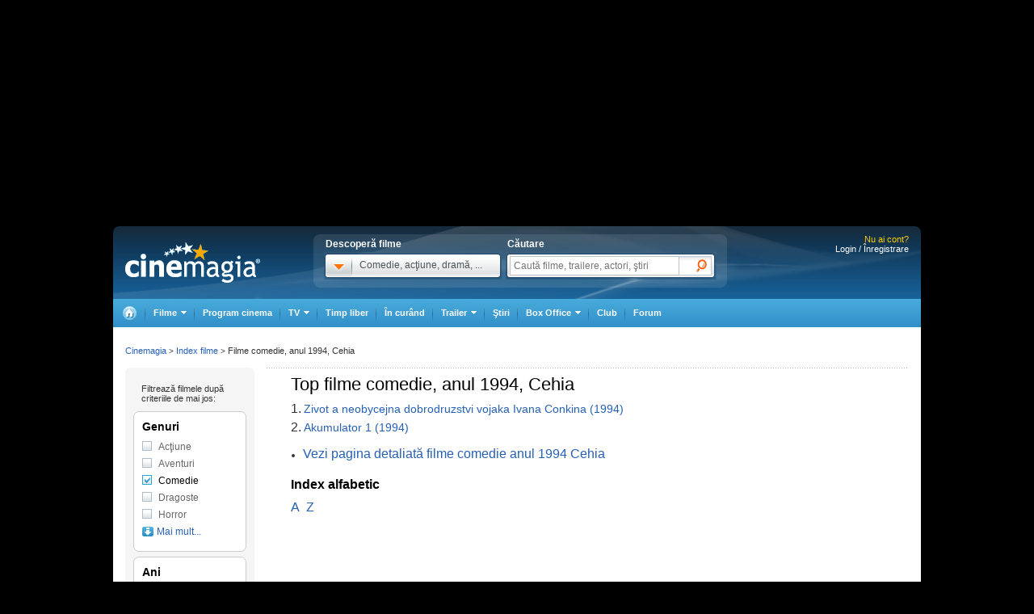

--- FILE ---
content_type: text/html; charset=UTF-8
request_url: https://www.cinemagia.ro/index-filme-comedie/1994/cehia/
body_size: 14638
content:
<!DOCTYPE HTML PUBLIC "-//W3C//DTD HTML 4.01 Transitional//EN" "http://www.w3.org/TR/html4/loose.dtd">
<html lang="ro" dir="ltr" xmlns="http://www.w3.org/1999/xhtml">
<head>
<meta http-equiv="Content-Type" content="text/html; charset=utf-8" />
<title>Index filme comedie, anul 1994, Cehia - CineMagia.ro</title>
<meta name="description" content="Index filme comedie, anul 1994, Cehia: Zivot a neobycejna dobrodruzstvi vojaka Ivana Conkina, Akumulator 1" />
<meta name="keywords" content="Index filme comedie, anul 1994, Cehia, zivot, neobycejna, dobrodruzstvi, vojaka, ivana, conkina, akumulator" />
<meta name="author" content="Imedia Plus Group SA" />

<meta property="og:site_name" content="Cinemagia" />
<meta property="og:image" content="https://static.cinemagia.ro/img/facebook_thumb.jpg" />


<script language="javascript" type="text/javascript">
var CFG = {"baseURL":"https:\/\/www.cinemagia.ro","imgBaseURL":"https:\/\/static.cinemagia.ro\/img","jsBaseURL":"https:\/\/static.cinemagia.ro\/js-v.1767664502","cssBaseURL":"https:\/\/static.cinemagia.ro\/css-v.1767861161","loginURL":"https:\/\/auth.cinemagia.ro\/login\/?back_url=https%3A%2F%2Fwww.cinemagia.ro%2Findex-filme-comedie%2F1994%2Fcehia%2F"};
</script>


<!-- Google Tag Manager -->
<script>
dataLayer = [[]];
dataLayer.push({"userId":"0"});
</script>
<!-- Google Tag Manager -->
<script>(function(w,d,s,l,i){w[l]=w[l]||[];w[l].push({'gtm.start': new Date().getTime(),event:'gtm.js'});var f=d.getElementsByTagName(s)[0], j=d.createElement(s),dl=l!='dataLayer'?'&l='+l:'';j.async=true;j.src='https://www.googletagmanager.com/gtm.js?id='+i+dl;f.parentNode.insertBefore(j,f); })(window,document,'script','dataLayer','GTM-NWPLPK');</script>
<!-- End Google Tag Manager -->

<link rel="stylesheet" href="https://static.cinemagia.ro/css-v.1767861161/style.css" type="text/css" />
<link rel="stylesheet" href="https://static.cinemagia.ro/css-v.1767861161/dialog.2.1.css" type="text/css" />
<link rel="stylesheet" href="https://static.cinemagia.ro/js-v.1767664502/lib/bootstrap/modal.css" type="text/css" />
<link rel="stylesheet" href="https://static.cinemagia.ro/css-v.1767861161/style2.css" type="text/css" />

<link rel="pingback" href="https://www.cinemagia.ro/xmlrpc.php" />
<script>!(function () { window.googletag = window.googletag || {}; window.vmpbjs = window.vmpbjs || {}; window.vpb = window.vpb || {}; vpb.cmd = vpb.cmd || []; vpb.st = Date.now(); vpb.fastLoad = true; googletag.cmd = googletag.cmd || []; vmpbjs.cmd = vmpbjs.cmd || []; var cmds = []; try { cmds = googletag.cmd.slice(0); googletag.cmd.length = 0; } catch (e) {} var ready = false; function exec(cb) { return cb.call(googletag); } var overriden = false; googletag.cmd.push(function () { overriden = true; googletag.cmd.unshift = function (cb) { if (ready) { return exec(cb); } cmds.unshift(cb); if (cb._startgpt) { ready = true; for (var k = 0; k < cmds.length; k++) { exec(cmds[k]); } } }; googletag.cmd.push = function (cb) { if (ready) { return exec(cb); } cmds.push(cb); }; }); if (!overriden) { googletag.cmd.push = function (cb) { cmds.push(cb); }; googletag.cmd.unshift = function (cb) { cmds.unshift(cb); if (cb._startgpt) { ready = true; if (googletag.apiReady) { cmds.forEach(function (cb) { googletag.cmd.push(cb); }); } else { googletag.cmd = cmds; } } }; } var dayMs = 36e5, cb = parseInt(Date.now() / dayMs), vpbSrc = '//player.bidmatic.io/prebidlink/' + cb + '/wrapper_hb_778456_23124.js', pbSrc = vpbSrc.replace('wrapper_hb', 'hb'), gptSrc = '//securepubads.g.doubleclick.net/tag/js/gpt.js', c = document.head || document.body || document.documentElement; function loadScript(src, cb) { var s = document.createElement('script'); s.src = src; s.defer = false; c.appendChild(s); s.onload = cb; s.onerror = function () { var fn = function(){}; fn._startgpt = true; googletag.cmd.unshift(fn); }; return s; } loadScript(pbSrc); loadScript(gptSrc); loadScript(vpbSrc); })()</script>
<script async src="https://securepubads.g.doubleclick.net/tag/js/gpt.js"></script>
<script>
window.googletag = window.googletag || {cmd: []};
googletag.cmd.push(function() {
googletag.defineSlot('/98262835/DFP_Display/Cinemagia_Top', [970, 250], 'div-gpt-ad-1267c2dfe79c575a7da6af656dd12b16').addService(googletag.pubads()); // cinemagia,cinema/filme,top
googletag.defineSlot('/98262835/DFP_Display/Cinemagia_Special', [1, 1], 'div-gpt-ad-a0fb29d639a3355dd5ebeda714354425').addService(googletag.pubads()); // cinemagia,cinema/nochannel,special
googletag.defineSlot('/98262835/DFP_Display/Cinemagia_970x250_Bottom', [970, 250], 'div-gpt-ad-c1e92de12c76dcec49824694d71c23df').addService(googletag.pubads()); // cinemagia,cinema/nochannel,bottom
googletag.pubads().collapseEmptyDivs(true);
googletag.pubads().setCentering(true);
googletag.pubads().enableSingleRequest();
googletag.pubads().setTargeting('platform', ['www']);
googletag.enableServices();
});
</script>
<link rel="preload" as="script" href="https://live.demand.supply/up.js"><script async data-cfasync="false" type="text/javascript" src="https://live.demand.supply/up.js"></script>
        <script language="javascript" src="//ajax.googleapis.com/ajax/libs/jquery/2.1.1/jquery.min.js" type="text/javascript"></script>
            <script language="javascript" src="https://static.cinemagia.ro/js-v.1767664502/prototype-base.js" type="text/javascript"></script>
            <script type="text/javascript">window.jQueryCinemagia = jQuery.noConflict();</script>
            <script language="javascript" src="https://static.cinemagia.ro/js-v.1767664502/lib/underscore.js" type="text/javascript"></script>
            <script language="javascript" src="https://static.cinemagia.ro/js-v.1767664502/lib/jquery.hoverIntent.js" type="text/javascript"></script>
            <script language="javascript" src="https://static.cinemagia.ro/js-v.1767664502/lib/jquery.blockUI.js" type="text/javascript"></script>
            <script language="javascript" src="https://static.cinemagia.ro/js-v.1767664502/lib/typeahead/typeahead.bundle.min.js" type="text/javascript"></script>
            <script language="javascript" src="https://static.cinemagia.ro/js-v.1767664502/lib/bootstrap/modal.js" type="text/javascript"></script>
            <script language="javascript" src="https://static.cinemagia.ro/js-v.1767664502/common.js" type="text/javascript"></script>
            <script language="javascript" src="https://static.cinemagia.ro/js-v.1767664502/sticky.js" type="text/javascript"></script>
            <script language="javascript" src="https://static.cinemagia.ro/js-v.1767664502/cinemagia_options.js" type="text/javascript"></script>
            <script language="javascript" src="https://static.cinemagia.ro/js-v.1767664502/movie/movie_user_link.js" type="text/javascript"></script>
    
<script language="javascript">
Application.user = {"username":"","loggedIn":false,"haveFacebookId":false,"facebookUserIdHash":""}</script>

<link rel="alternate" type="application/rss+xml" title="Cinemagia" href="https://www.cinemagia.ro/syndication/rss/" />

</head>
<body>
<!-- Google Tag Manager (noscript) -->
<noscript><iframe src="https://www.googletagmanager.com/ns.html?id=GTM-NWPLPK" height="0" width="0" style="display:none;visibility:hidden"></iframe></noscript>
<!-- End Google Tag Manager (noscript) -->





<div id="outer_body">
    <div id="inner_body">
        <div class="banner_container_top" id="banner_container_top"><!-- site:cinemagia, channel:cinema/filme, slot:top -->
<div id="div-gpt-ad-1267c2dfe79c575a7da6af656dd12b16" style="width:970px;display:block;margin:0 auto;">
<script type="text/javascript">
googletag.cmd.push(function() { googletag.display('div-gpt-ad-1267c2dfe79c575a7da6af656dd12b16'); });
</script>
</div>
</div>
        <div id="main_container" class="">

                                        <div id="header" class="">

                    <div class="logo"><a href="https://www.cinemagia.ro" title="Cinemagia.ro">Cinemagia.ro</a></div>

                    <div class="header_search">
    <div class="left">
        <span class="block">Descoperă filme</span>
        <div id="headerMovieDropdownStarter" class="tab_genre clearfix">
            <a href="#" onclick="return false"><img src="https://static.cinemagia.ro/img/shim.gif" width="34" height="26"/></a>
            <span>Comedie, acţiune, dramă, ...</span>
        </div>
        <div  style="position:relative;">
        <!--begin main container-->
<div id="headerMovieDropdownContainer" class="layer_1">
    <div class="box_content clearfix">
        <div class="left_layer">
            <h3 class="mb5"><a href="/filme/">Filme pe genuri</a></h3>
            <ul class="genre">
                        <li><a href="https://www.cinemagia.ro/filme-actiune/" title="Filme Acţiune">Acţiune</a></li>
                        <li><a href="https://www.cinemagia.ro/filme-animatie/" title="Filme Animaţie">Animaţie</a></li>
                        <li><a href="https://www.cinemagia.ro/filme-aventuri/" title="Filme Aventuri">Aventuri</a></li>
                        <li><a href="https://www.cinemagia.ro/filme-biografice/" title="Filme Biografic">Biografic</a></li>
                        <li><a href="https://www.cinemagia.ro/filme-comedie/" title="Filme Comedie">Comedie</a></li>
                        <li><a href="https://www.cinemagia.ro/filme-crima/" title="Filme Crimă">Crimă</a></li>
                        <li><a href="https://www.cinemagia.ro/filme-documentare/" title="Filme Documentar">Documentar</a></li>
                        <li><a href="https://www.cinemagia.ro/filme-dragoste/" title="Filme Dragoste">Dragoste</a></li>
                        <li><a href="https://www.cinemagia.ro/filme-drama/" title="Filme Dramă">Dramă</a></li>
                        <li><a href="https://www.cinemagia.ro/filme-erotice/" title="Filme Erotic">Erotic</a></li>
                        </ul>
            <ul class="genre">
                        <li><a href="https://www.cinemagia.ro/filme-familie/" title="Filme Familie">Familie</a></li>
                        <li><a href="https://www.cinemagia.ro/filme-fantastice/" title="Filme Fantastic">Fantastic</a></li>
                        <li><a href="https://www.cinemagia.ro/filme-film-noir/" title="Filme Film noir">Film noir</a></li>
                        <li><a href="https://www.cinemagia.ro/filme-horror/" title="Filme Horror">Horror</a></li>
                        <li><a href="https://www.cinemagia.ro/filme-istorice/" title="Filme Istoric">Istoric</a></li>
                        <li><a href="https://www.cinemagia.ro/filme-mister/" title="Filme Mister">Mister</a></li>
                        <li><a href="https://www.cinemagia.ro/filme-muzica/" title="Filme Muzică">Muzică</a></li>
                        <li><a href="https://www.cinemagia.ro/filme-muzicale/" title="Filme Muzical">Muzical</a></li>
                        <li><a href="https://www.cinemagia.ro/filme-razboi/" title="Filme Război">Război</a></li>
                        <li><a href="https://www.cinemagia.ro/filme-reality-tv/" title="Filme Reality TV">Reality TV</a></li>
                        </ul>
            <ul class="genre">
                        <li><a href="https://www.cinemagia.ro/filme-romantice/" title="Filme Romantic">Romantic</a></li>
                        <li><a href="https://www.cinemagia.ro/filme-scurt-metraje/" title="Filme Scurt metraj">Scurt metraj</a></li>
                        <li><a href="https://www.cinemagia.ro/filme-sf/" title="Filme SF">SF</a></li>
                        <li><a href="https://www.cinemagia.ro/filme-sport/" title="Filme Sport">Sport</a></li>
                        <li><a href="https://www.cinemagia.ro/filme-stand-up/" title="Filme Stand Up">Stand Up</a></li>
                        <li><a href="https://www.cinemagia.ro/filme-talk-show/" title="Filme Talk show">Talk show</a></li>
                        <li><a href="https://www.cinemagia.ro/filme-thriller/" title="Filme Thriller">Thriller</a></li>
                        <li><a href="https://www.cinemagia.ro/filme-western/" title="Filme Western">Western</a></li>
                        </ul>
        </div>

        
        <div class="right_layer sep_right">
            <div class="mb10">
                <h3 class="mb5"><a href="https://www.cinemagia.ro/filme-2026/" title="Filme 2026">Filme 2026</a></h3>
                <ul class="genre">
                    <li><a href="https://www.cinemagia.ro/filme-actiune/2026/" title="Actiune 2026">Actiune 2026</a></li>
                    <li><a href="https://www.cinemagia.ro/filme-comedie/2026/" title="Comedie 2026">Comedie 2026</a></li>
                    <li><a href="https://www.cinemagia.ro/filme-dragoste/2026/" title="Dragoste 2026">Dragoste 2026</a></li>
                    <li><a href="https://www.cinemagia.ro/filme-drama/2026/" title="Drama 2026">Drama 2026</a></li>
                    <li><a href="https://www.cinemagia.ro/filme-horror/2026/" title="Horror 2026">Horror 2026</a></li>
                    <li><a href="https://www.cinemagia.ro/filme-western/2026/" title="Western 2026">Western 2026</a></li>
                    <li><a href="https://www.cinemagia.ro/filme-2026/indiene/" title="Filme indiene 2026">Indiene 2026</a></li>
                    <li><a href="https://www.cinemagia.ro/filme-2026/romanesti/" title="Filme romanesti 2026">Romanesti 2026</a></li>
                </ul>
            </div>
        </div>
        <div class="right_layer">
            <div class="mb10">
                <h3 class="mb5"><a href="https://www.cinemagia.ro/filme-noi/" title="Filme noi">Filme noi</a></h3>
                <ul class="genre">
                                <li><a href="https://www.cinemagia.ro/filme-2028/" title="Filme 2028">Filme 2028</a></li>
                                <li><a href="https://www.cinemagia.ro/filme-2027/" title="Filme 2027">Filme 2027</a></li>
                                <li><a href="https://www.cinemagia.ro/filme-2026/" title="Filme 2026">Filme 2026</a></li>
                                <li><a href="https://www.cinemagia.ro/filme-2025/" title="Filme 2025">Filme 2025</a></li>
                                <li><a href="/filme-in-curand/" title="Premiere cinema">Premiere cinema</a></li>
                                <li><a href="https://www.cinemagia.ro/program-tv/filme-la-tv/" title="Filme la TV">Filme la TV</a></li>
                                <li><a href="https://www.cinemagia.ro/dvd/noutati/" title="Filme pe DVD">Filme pe DVD</a></li>
                                <li><a href="https://www.cinemagia.ro/blu-ray/noutati/" title="Filme pe Blu-ray">Filme pe Blu-ray</a></li>
                                <li><a href="https://www.cinemagia.ro/premii/oscar/2026/" title="Filme Oscar 2026">Filme Oscar 2026</a></li>
                </ul>
            </div>
        </div>
    </div>
</div>        </div>
    </div>

    <form id="topSearchForm" action="https://www.cinemagia.ro/cauta/" method="get">
    <div class="right search">
        <span class="block">Căutare</span>
        <div class="tab_search">

                
                <input
                    type="text"
                    class="text"
                    name="q"
                    id="topSearchFormQ"
                    placeholder="Caută filme, trailere, actori, ştiri"
                                        data-autocomplete-url="https://www.cinemagia.ro/dispatcher.php?controller=HeaderAutocomplete&amp;q=__query__"
                    data-suggest-template="&lt;div&gt;
                    &lt;div class=&quot;row&quot;&gt;
                        &lt;% if (data.is_bottom_search) { %&gt;
                        &lt;div style=&quot;grid-column: 1 /span 2&quot;&gt;&lt;span style=&quot;padding:5px 0; display:inline-block;&quot;&gt;Caută &quot;&lt;%= data._query %&gt;&quot;&lt;/span&gt;&lt;/div&gt;
                        &lt;% } else { %&gt;
                        &lt;img src=&quot;&lt;%= data.image_url %&gt;&quot; /&gt;
                        &lt;div&gt;
                            &lt;span&gt;&lt;%= data.title_1 %&gt;&lt;/span&gt;
                            &lt;% if (parseInt(data.year, 10) &gt; 0) { %&gt;
                                &lt;span&gt;(&lt;%= data.year %&gt;)&lt;/span&gt;
                            &lt;% } %&gt;
                            &lt;% if (data.title_2) { %&gt;
                            &lt;br /&gt;&lt;em&gt;&lt;%= data.title_2 %&gt;&lt;/em&gt;
                            &lt;% } %&gt;
                        &lt;/div&gt;
                        &lt;% } %&gt;
                    &lt;/div&gt;
                &lt;/div&gt;"
                    data-suggest-template="&lt;div&gt;
                    &lt;div class=&quot;row&quot;&gt;
                        &lt;% if (data.is_bottom_search) { %&gt;
                        &lt;div style=&quot;grid-column: 1 /span 2&quot;&gt;&lt;span style=&quot;padding:5px 0; display:inline-block;&quot;&gt;Caută &quot;&lt;%= data._query %&gt;&quot;&lt;/span&gt;&lt;/div&gt;
                        &lt;% } else { %&gt;
                        &lt;img src=&quot;&lt;%= data.image_url %&gt;&quot; /&gt;
                        &lt;div&gt;
                            &lt;span&gt;&lt;%= data.title_1 %&gt;&lt;/span&gt;
                            &lt;% if (parseInt(data.year, 10) &gt; 0) { %&gt;
                                &lt;span&gt;(&lt;%= data.year %&gt;)&lt;/span&gt;
                            &lt;% } %&gt;
                            &lt;% if (data.title_2) { %&gt;
                            &lt;br /&gt;&lt;em&gt;&lt;%= data.title_2 %&gt;&lt;/em&gt;
                            &lt;% } %&gt;
                        &lt;/div&gt;
                        &lt;% } %&gt;
                    &lt;/div&gt;
                &lt;/div&gt;"
                />

                <input type="hidden" name="new" value="1" />
                <input type="submit" value="" class="submit"/>
                <!--
                <div id="topSearchFormQChoices" class="autocomplete autocomplete_header"></div>
                -->
        </div>
    </div>
    </form>
</div>
<script language="javascript">
    header_dropdown_init('headerMovieDropdownContainer', 'headerMovieDropdownStarter');
    header_search_init('topSearchForm', 'topSearchFormQ', '/dispatcher.php?controller=HeaderAutocomplete', 'topSearchFormQChoices', '');
</script>                    
<div id="headerLoginStatus" class="header_login" style="text-align:right; padding-right:15px;">
        <div style="font-size:11px; color:#FFCC00;">Nu ai cont?</div>

    <div style="display: -moz-inline-block; display:inline-block; display:inline; zoom:1">
                <a href="https://auth.cinemagia.ro/login/" rel="nofollow">Login / Înregistrare</a></div>
            </div>
                                            <div class="header_nav header_selectable"><div><a href="https://www.cinemagia.ro"><span>Cinemagia</span></a></div><div id="topChannelfilme" class=""><a href="https://www.cinemagia.ro/filme/"><span>Filme</span></a><ul><li><a href="https://www.cinemagia.ro/filme/">Filme</a></li><li><a href="https://www.cinemagia.ro/seriale-tv/">Seriale TV</a></li><li><a href="https://www.cinemagia.ro/celebritati/">Actori</a></li><li><a href="https://www.cinemagia.ro/premii/">Filme premiate</a></li><li class="submenu submenu_right"><a href="https://www.cinemagia.ro/dvd/noutati/"><span>Dvd</span></a><ul><li><a href="https://www.cinemagia.ro/dvd/noutati/">Dvd</a></li><li><a href="https://www.cinemagia.ro/blu-ray/noutati/">BluRay</a></li><li><a href="https://www.cinemagia.ro/soundtrack/">Soundtrack</a></li></ul></li></ul></div><div id="topChannelprogram-cinema"><a href="https://www.cinemagia.ro/program-cinema/" onclick="window.location = 'https://www.cinemagia.ro/program-cinema/?autodetect_town=true'; return false;">Program cinema</a></div><div id="topChannelprogram-tv"><a href="https://www.cinemagia.ro/program-tv/" onclick="window.location = 'https://www.cinemagia.ro/program-tv/?autodetect_stations=true'; return false;"><span>TV</span></a><ul><li><a href="https://www.cinemagia.ro/program-tv/filme-la-tv/">Filme la TV</a></li><li><a href="https://www.cinemagia.ro/program-tv/seriale-la-tv/">Seriale la TV</a></li><li><a href="https://www.cinemagia.ro/program-tv/">Program TV complet</a></li><li><a href="https://www.cinemagia.ro/program-tv/grid/">Acum la TV</a></li><li><a href="https://www.cinemagia.ro/program-tv/vertical/" onclick="window.location = 'https://www.cinemagia.ro/program-tv/vertical/?autodetect_stations=true'; return false;">Program TV vertical</a></li></ul></div><div id="topChanneltimppliber"><a href="https://timp-liber.cinemagia.ro">Timp liber</a></div><div id="topChannelfilme-in-curand"><a href="https://www.cinemagia.ro/filme-in-curand/">În curând</a></div><div id="topChanneltrailer"><a href="https://www.cinemagia.ro/trailer/"><span>Trailer</span></a><ul><li><a href="https://www.cinemagia.ro/trailer/">Toate trailerele</a></li><li><a href="https://www.cinemagia.ro/trailer/filme-noi/">Trailere filme noi</a></li><li><a href="https://www.cinemagia.ro/trailer/ultimele-adaugate/2025/">Trailere filme 2025</a></li><li><a href="https://www.cinemagia.ro/trailer/ultimele-adaugate/2026/">Trailere filme 2026</a></li><li><a href="https://www.cinemagia.ro/trailer/ultimele-adaugate/actiune/">Trailere filme acţiune</a></li><li><a href="https://www.cinemagia.ro/trailer/ultimele-adaugate/comedie/">Trailere filme comedie</a></li></ul></div><div id="topChannelstiri"><a href="https://www.cinemagia.ro/stiri/">Ştiri</a></div><div id="topChannelboxoffice"><a href="https://www.cinemagia.ro/boxoffice/"><span>Box Office</span></a><ul><li><a href="https://www.cinemagia.ro/boxoffice/romania/">Box Office România</a></li><li><a href="https://www.cinemagia.ro/boxoffice/statele-unite/">Box Office SUA</a></li></ul></div><div class="club_item"><a href="/club/"><strong>Club</strong></a></div><div id="topChannelforum"><a href="/forum/">Forum</a></div></div>                                    </div>
            
            <!--end header-->
            
            <div class="underheader_pushdown"><!-- site:cinemagia, channel:cinema/filme, slot:pushdown_cinemagia -->
<div data-ad="cinemagia.ro_970x250_cinemagia_desktop_970x250" data-devices="m:1,t:1,d:1" class="demand-supply"></div>
</div><div class="layout_5 show_breadcrumbs">
<div class="layout_5_content clearfix">
    <div class="col_right">
    <div class="index-movie">
                    <div class="best-movie-index clearfix">
            <h1>Top  filme comedie, anul 1994, Cehia</h1>
                        <ul style="width:700px;">
                            <li><span>1.</span> <a href="https://www.cinemagia.ro/filme/zivot-a-neobycejna-dobrodruzstvi-vojaka-ivana-conkina-viata-si-aventurile-11074/" title="Zivot a neobycejna dobrodruzstvi vojaka Ivana Conkina">Zivot a neobycejna dobrodruzstvi vojaka Ivana Conkina (1994)</a></li>
                            <li><span>2.</span> <a href="https://www.cinemagia.ro/filme/akumulator-1-accumulator-1-21844/" title="Akumulator 1">Akumulator 1 (1994)</a></li>
                        </ul>
                        </div>
                        <ul class="related-link">
            <li><a href="https://www.cinemagia.ro/filme-comedie/1994/cehia/" title="Vezi pagina detaliată filme comedie anul 1994 Cehia">Vezi pagina detaliată filme comedie anul 1994 Cehia</a></li>
            </ul>
                                    <div class="links-movie-index">
        <h2>Index alfabetic</h2>
                <a href="https://www.cinemagia.ro/index-filme-comedie/1994/cehia/litera-A/" title="Index filme comedie, anul 1994, Cehia cu litera A">A</a>
                <a href="https://www.cinemagia.ro/index-filme-comedie/1994/cehia/litera-Z/" title="Index filme comedie, anul 1994, Cehia cu litera Z">Z</a>
                </div>
                    </div>
    </div>
    <div class="col_left">
        <div id="MovieIndexFilters" class="left_filters">
    <div class="mtb10 ml10">
        <small>Filtrează filmele după<br/> criteriile de mai jos:</small>
    </div>
    <div class="filters_container">
        <h3>Genuri</h3>
        <ul class="filters_list">
                <li><a href="https://www.cinemagia.ro/index-filme-actiune/1994/cehia/" title="Index filme actiune 1994 cehia" >Acţiune</a></li>
                <li style="display:none;"><a href="https://www.cinemagia.ro/index-filme-animatie/1994/cehia/" title="Index filme animatie 1994 cehia" >Animaţie</a></li>
                <li><a href="https://www.cinemagia.ro/index-filme-aventuri/1994/cehia/" title="Index filme aventuri 1994 cehia" >Aventuri</a></li>
                <li style="display:none;"><a href="https://www.cinemagia.ro/index-filme-biografice/1994/cehia/" title="Index filme biografice 1994 cehia" >Biografic</a></li>
                <li><a href="https://www.cinemagia.ro/index-filme-1994/cehia/" title="Index filme 1994 cehia"  class="selected">Comedie</a></li>
                <li style="display:none;"><a href="https://www.cinemagia.ro/index-filme-crima/1994/cehia/" title="Index filme crima 1994 cehia" >Crimă</a></li>
                <li style="display:none;"><a href="https://www.cinemagia.ro/index-filme-documentare/1994/cehia/" title="Index filme documentare 1994 cehia" >Documentar</a></li>
                <li><a href="https://www.cinemagia.ro/index-filme-dragoste/1994/cehia/" title="Index filme dragoste 1994 cehia" >Dragoste</a></li>
                <li style="display:none;"><a href="https://www.cinemagia.ro/index-filme-drama/1994/cehia/" title="Index filme drama 1994 cehia" >Dramă</a></li>
                <li style="display:none;"><a href="https://www.cinemagia.ro/index-filme-erotice/1994/cehia/" title="Index filme erotice 1994 cehia" >Erotic</a></li>
                <li style="display:none;"><a href="https://www.cinemagia.ro/index-filme-familie/1994/cehia/" title="Index filme familie 1994 cehia" >Familie</a></li>
                <li style="display:none;"><a href="https://www.cinemagia.ro/index-filme-fantastice/1994/cehia/" title="Index filme fantastice 1994 cehia" >Fantastic</a></li>
                <li style="display:none;"><a href="https://www.cinemagia.ro/index-filme-film-noir/1994/cehia/" title="Index filme film-noir 1994 cehia" >Film noir</a></li>
                <li><a href="https://www.cinemagia.ro/index-filme-horror/1994/cehia/" title="Index filme horror 1994 cehia" >Horror</a></li>
                <li style="display:none;"><a href="https://www.cinemagia.ro/index-filme-istorice/1994/cehia/" title="Index filme istorice 1994 cehia" >Istoric</a></li>
                <li style="display:none;"><a href="https://www.cinemagia.ro/index-filme-mister/1994/cehia/" title="Index filme mister 1994 cehia" >Mister</a></li>
                <li style="display:none;"><a href="https://www.cinemagia.ro/index-filme-muzica/1994/cehia/" title="Index filme muzica 1994 cehia" >Muzică</a></li>
                <li style="display:none;"><a href="https://www.cinemagia.ro/index-filme-muzicale/1994/cehia/" title="Index filme muzicale 1994 cehia" >Muzical</a></li>
                <li style="display:none;"><a href="https://www.cinemagia.ro/index-filme-razboi/1994/cehia/" title="Index filme razboi 1994 cehia" >Război</a></li>
                <li style="display:none;"><a href="https://www.cinemagia.ro/index-filme-reality-tv/1994/cehia/" title="Index filme reality-tv 1994 cehia" >Reality TV</a></li>
                <li style="display:none;"><a href="https://www.cinemagia.ro/index-filme-romantice/1994/cehia/" title="Index filme romantice 1994 cehia" >Romantic</a></li>
                <li style="display:none;"><a href="https://www.cinemagia.ro/index-filme-scurt-metraje/1994/cehia/" title="Index filme scurt-metraje 1994 cehia" >Scurt metraj</a></li>
                <li style="display:none;"><a href="https://www.cinemagia.ro/index-filme-sf/1994/cehia/" title="Index filme sf 1994 cehia" >SF</a></li>
                <li style="display:none;"><a href="https://www.cinemagia.ro/index-filme-sport/1994/cehia/" title="Index filme sport 1994 cehia" >Sport</a></li>
                <li style="display:none;"><a href="https://www.cinemagia.ro/index-filme-stand-up/1994/cehia/" title="Index filme stand-up 1994 cehia" >Stand Up</a></li>
                <li style="display:none;"><a href="https://www.cinemagia.ro/index-filme-talk-show/1994/cehia/" title="Index filme talk-show 1994 cehia" >Talk show</a></li>
                <li style="display:none;"><a href="https://www.cinemagia.ro/index-filme-thriller/1994/cehia/" title="Index filme thriller 1994 cehia" >Thriller</a></li>
                <li style="display:none;"><a href="https://www.cinemagia.ro/index-filme-western/1994/cehia/" title="Index filme western 1994 cehia" >Western</a></li>
                <li><a href="#" onclick="return false;" class="more-filters">Mai mult...</a></li>
        </ul>
    </div>

    <div class="filters_container">
        <h3>Ani</h3>
        <ul class="filters_list">
                <li style="display:none;"><a href="https://www.cinemagia.ro/index-filme-comedie/2913/cehia/" title="Index filme comedie 2913 cehia">2913</a></li>
                <li style="display:none;"><a href="https://www.cinemagia.ro/index-filme-comedie/2115/cehia/" title="Index filme comedie 2115 cehia">2115</a></li>
                <li style="display:none;"><a href="https://www.cinemagia.ro/index-filme-comedie/2031/cehia/" title="Index filme comedie 2031 cehia">2031</a></li>
                <li style="display:none;"><a href="https://www.cinemagia.ro/index-filme-comedie/2030/cehia/" title="Index filme comedie 2030 cehia">2030</a></li>
                <li style="display:none;"><a href="https://www.cinemagia.ro/index-filme-comedie/2029/cehia/" title="Index filme comedie 2029 cehia">2029</a></li>
                <li style="display:none;"><a href="https://www.cinemagia.ro/index-filme-comedie/2028/cehia/" title="Index filme comedie 2028 cehia">2028</a></li>
                <li style="display:none;"><a href="https://www.cinemagia.ro/index-filme-comedie/2027/cehia/" title="Index filme comedie 2027 cehia">2027</a></li>
                <li style="display:none;"><a href="https://www.cinemagia.ro/index-filme-comedie/2026/cehia/" title="Index filme comedie 2026 cehia">2026</a></li>
                <li style="display:none;"><a href="https://www.cinemagia.ro/index-filme-comedie/2025/cehia/" title="Index filme comedie 2025 cehia">2025</a></li>
                <li style="display:none;"><a href="https://www.cinemagia.ro/index-filme-comedie/2024/cehia/" title="Index filme comedie 2024 cehia">2024</a></li>
                <li style="display:none;"><a href="https://www.cinemagia.ro/index-filme-comedie/2023/cehia/" title="Index filme comedie 2023 cehia">2023</a></li>
                <li style="display:none;"><a href="https://www.cinemagia.ro/index-filme-comedie/2022/cehia/" title="Index filme comedie 2022 cehia">2022</a></li>
                <li style="display:none;"><a href="https://www.cinemagia.ro/index-filme-comedie/2021/cehia/" title="Index filme comedie 2021 cehia">2021</a></li>
                <li style="display:none;"><a href="https://www.cinemagia.ro/index-filme-comedie/2020/cehia/" title="Index filme comedie 2020 cehia">2020</a></li>
                <li style="display:none;"><a href="https://www.cinemagia.ro/index-filme-comedie/2019/cehia/" title="Index filme comedie 2019 cehia">2019</a></li>
                <li style="display:none;"><a href="https://www.cinemagia.ro/index-filme-comedie/2018/cehia/" title="Index filme comedie 2018 cehia">2018</a></li>
                <li style="display:none;"><a href="https://www.cinemagia.ro/index-filme-comedie/2017/cehia/" title="Index filme comedie 2017 cehia">2017</a></li>
                <li style="display:none;"><a href="https://www.cinemagia.ro/index-filme-comedie/2016/cehia/" title="Index filme comedie 2016 cehia">2016</a></li>
                <li style="display:none;"><a href="https://www.cinemagia.ro/index-filme-comedie/2015/cehia/" title="Index filme comedie 2015 cehia">2015</a></li>
                <li style="display:none;"><a href="https://www.cinemagia.ro/index-filme-comedie/2014/cehia/" title="Index filme comedie 2014 cehia">2014</a></li>
                <li style="display:none;"><a href="https://www.cinemagia.ro/index-filme-comedie/2013/cehia/" title="Index filme comedie 2013 cehia">2013</a></li>
                <li style="display:none;"><a href="https://www.cinemagia.ro/index-filme-comedie/2012/cehia/" title="Index filme comedie 2012 cehia">2012</a></li>
                <li style="display:none;"><a href="https://www.cinemagia.ro/index-filme-comedie/2011/cehia/" title="Index filme comedie 2011 cehia">2011</a></li>
                <li><a href="https://www.cinemagia.ro/index-filme-comedie/2010/cehia/" title="Index filme comedie 2010 cehia">2010</a></li>
                <li style="display:none;"><a href="https://www.cinemagia.ro/index-filme-comedie/20025/cehia/" title="Index filme comedie 20025 cehia">20025</a></li>
                <li><a href="https://www.cinemagia.ro/index-filme-comedie/2009/cehia/" title="Index filme comedie 2009 cehia">2009</a></li>
                <li><a href="https://www.cinemagia.ro/index-filme-comedie/2008/cehia/" title="Index filme comedie 2008 cehia">2008</a></li>
                <li><a href="https://www.cinemagia.ro/index-filme-comedie/2007/cehia/" title="Index filme comedie 2007 cehia">2007</a></li>
                <li><a href="https://www.cinemagia.ro/index-filme-comedie/2006/cehia/" title="Index filme comedie 2006 cehia">2006</a></li>
                <li style="display:none;"><a href="https://www.cinemagia.ro/index-filme-comedie/2005/cehia/" title="Index filme comedie 2005 cehia">2005</a></li>
                <li style="display:none;"><a href="https://www.cinemagia.ro/index-filme-comedie/2004/cehia/" title="Index filme comedie 2004 cehia">2004</a></li>
                <li style="display:none;"><a href="https://www.cinemagia.ro/index-filme-comedie/2003/cehia/" title="Index filme comedie 2003 cehia">2003</a></li>
                <li style="display:none;"><a href="https://www.cinemagia.ro/index-filme-comedie/2002/cehia/" title="Index filme comedie 2002 cehia">2002</a></li>
                <li style="display:none;"><a href="https://www.cinemagia.ro/index-filme-comedie/2001/cehia/" title="Index filme comedie 2001 cehia">2001</a></li>
                <li style="display:none;"><a href="https://www.cinemagia.ro/index-filme-comedie/2000/cehia/" title="Index filme comedie 2000 cehia">2000</a></li>
                <li style="display:none;"><a href="https://www.cinemagia.ro/index-filme-comedie/1999/cehia/" title="Index filme comedie 1999 cehia">1999</a></li>
                <li style="display:none;"><a href="https://www.cinemagia.ro/index-filme-comedie/1998/cehia/" title="Index filme comedie 1998 cehia">1998</a></li>
                <li style="display:none;"><a href="https://www.cinemagia.ro/index-filme-comedie/1997/cehia/" title="Index filme comedie 1997 cehia">1997</a></li>
                <li style="display:none;"><a href="https://www.cinemagia.ro/index-filme-comedie/1996/cehia/" title="Index filme comedie 1996 cehia">1996</a></li>
                <li style="display:none;"><a href="https://www.cinemagia.ro/index-filme-comedie/1995/cehia/" title="Index filme comedie 1995 cehia">1995</a></li>
                <li><a href="https://www.cinemagia.ro/index-filme-comedie/cehia/" title="Index filme comedie cehia" class="selected">1994</a></li>
                <li style="display:none;"><a href="https://www.cinemagia.ro/index-filme-comedie/1993/cehia/" title="Index filme comedie 1993 cehia">1993</a></li>
                <li style="display:none;"><a href="https://www.cinemagia.ro/index-filme-comedie/1992/cehia/" title="Index filme comedie 1992 cehia">1992</a></li>
                <li style="display:none;"><a href="https://www.cinemagia.ro/index-filme-comedie/1991/cehia/" title="Index filme comedie 1991 cehia">1991</a></li>
                <li style="display:none;"><a href="https://www.cinemagia.ro/index-filme-comedie/1990/cehia/" title="Index filme comedie 1990 cehia">1990</a></li>
                <li style="display:none;"><a href="https://www.cinemagia.ro/index-filme-comedie/1989/cehia/" title="Index filme comedie 1989 cehia">1989</a></li>
                <li style="display:none;"><a href="https://www.cinemagia.ro/index-filme-comedie/1988/cehia/" title="Index filme comedie 1988 cehia">1988</a></li>
                <li style="display:none;"><a href="https://www.cinemagia.ro/index-filme-comedie/1987/cehia/" title="Index filme comedie 1987 cehia">1987</a></li>
                <li style="display:none;"><a href="https://www.cinemagia.ro/index-filme-comedie/1986/cehia/" title="Index filme comedie 1986 cehia">1986</a></li>
                <li style="display:none;"><a href="https://www.cinemagia.ro/index-filme-comedie/1985/cehia/" title="Index filme comedie 1985 cehia">1985</a></li>
                <li style="display:none;"><a href="https://www.cinemagia.ro/index-filme-comedie/1984/cehia/" title="Index filme comedie 1984 cehia">1984</a></li>
                <li style="display:none;"><a href="https://www.cinemagia.ro/index-filme-comedie/1983/cehia/" title="Index filme comedie 1983 cehia">1983</a></li>
                <li style="display:none;"><a href="https://www.cinemagia.ro/index-filme-comedie/1982/cehia/" title="Index filme comedie 1982 cehia">1982</a></li>
                <li style="display:none;"><a href="https://www.cinemagia.ro/index-filme-comedie/1981/cehia/" title="Index filme comedie 1981 cehia">1981</a></li>
                <li style="display:none;"><a href="https://www.cinemagia.ro/index-filme-comedie/1980/cehia/" title="Index filme comedie 1980 cehia">1980</a></li>
                <li style="display:none;"><a href="https://www.cinemagia.ro/index-filme-comedie/1979/cehia/" title="Index filme comedie 1979 cehia">1979</a></li>
                <li style="display:none;"><a href="https://www.cinemagia.ro/index-filme-comedie/1978/cehia/" title="Index filme comedie 1978 cehia">1978</a></li>
                <li style="display:none;"><a href="https://www.cinemagia.ro/index-filme-comedie/1977/cehia/" title="Index filme comedie 1977 cehia">1977</a></li>
                <li style="display:none;"><a href="https://www.cinemagia.ro/index-filme-comedie/1976/cehia/" title="Index filme comedie 1976 cehia">1976</a></li>
                <li style="display:none;"><a href="https://www.cinemagia.ro/index-filme-comedie/1975/cehia/" title="Index filme comedie 1975 cehia">1975</a></li>
                <li style="display:none;"><a href="https://www.cinemagia.ro/index-filme-comedie/1974/cehia/" title="Index filme comedie 1974 cehia">1974</a></li>
                <li style="display:none;"><a href="https://www.cinemagia.ro/index-filme-comedie/1973/cehia/" title="Index filme comedie 1973 cehia">1973</a></li>
                <li style="display:none;"><a href="https://www.cinemagia.ro/index-filme-comedie/1972/cehia/" title="Index filme comedie 1972 cehia">1972</a></li>
                <li style="display:none;"><a href="https://www.cinemagia.ro/index-filme-comedie/1971/cehia/" title="Index filme comedie 1971 cehia">1971</a></li>
                <li style="display:none;"><a href="https://www.cinemagia.ro/index-filme-comedie/1970/cehia/" title="Index filme comedie 1970 cehia">1970</a></li>
                <li style="display:none;"><a href="https://www.cinemagia.ro/index-filme-comedie/1969/cehia/" title="Index filme comedie 1969 cehia">1969</a></li>
                <li style="display:none;"><a href="https://www.cinemagia.ro/index-filme-comedie/1968/cehia/" title="Index filme comedie 1968 cehia">1968</a></li>
                <li style="display:none;"><a href="https://www.cinemagia.ro/index-filme-comedie/1967/cehia/" title="Index filme comedie 1967 cehia">1967</a></li>
                <li style="display:none;"><a href="https://www.cinemagia.ro/index-filme-comedie/1966/cehia/" title="Index filme comedie 1966 cehia">1966</a></li>
                <li style="display:none;"><a href="https://www.cinemagia.ro/index-filme-comedie/1965/cehia/" title="Index filme comedie 1965 cehia">1965</a></li>
                <li style="display:none;"><a href="https://www.cinemagia.ro/index-filme-comedie/1964/cehia/" title="Index filme comedie 1964 cehia">1964</a></li>
                <li style="display:none;"><a href="https://www.cinemagia.ro/index-filme-comedie/1963/cehia/" title="Index filme comedie 1963 cehia">1963</a></li>
                <li style="display:none;"><a href="https://www.cinemagia.ro/index-filme-comedie/1962/cehia/" title="Index filme comedie 1962 cehia">1962</a></li>
                <li style="display:none;"><a href="https://www.cinemagia.ro/index-filme-comedie/1961/cehia/" title="Index filme comedie 1961 cehia">1961</a></li>
                <li style="display:none;"><a href="https://www.cinemagia.ro/index-filme-comedie/1960/cehia/" title="Index filme comedie 1960 cehia">1960</a></li>
                <li style="display:none;"><a href="https://www.cinemagia.ro/index-filme-comedie/1959/cehia/" title="Index filme comedie 1959 cehia">1959</a></li>
                <li style="display:none;"><a href="https://www.cinemagia.ro/index-filme-comedie/1958/cehia/" title="Index filme comedie 1958 cehia">1958</a></li>
                <li style="display:none;"><a href="https://www.cinemagia.ro/index-filme-comedie/1957/cehia/" title="Index filme comedie 1957 cehia">1957</a></li>
                <li style="display:none;"><a href="https://www.cinemagia.ro/index-filme-comedie/1956/cehia/" title="Index filme comedie 1956 cehia">1956</a></li>
                <li style="display:none;"><a href="https://www.cinemagia.ro/index-filme-comedie/1955/cehia/" title="Index filme comedie 1955 cehia">1955</a></li>
                <li style="display:none;"><a href="https://www.cinemagia.ro/index-filme-comedie/1954/cehia/" title="Index filme comedie 1954 cehia">1954</a></li>
                <li style="display:none;"><a href="https://www.cinemagia.ro/index-filme-comedie/1953/cehia/" title="Index filme comedie 1953 cehia">1953</a></li>
                <li style="display:none;"><a href="https://www.cinemagia.ro/index-filme-comedie/1952/cehia/" title="Index filme comedie 1952 cehia">1952</a></li>
                <li style="display:none;"><a href="https://www.cinemagia.ro/index-filme-comedie/1951/cehia/" title="Index filme comedie 1951 cehia">1951</a></li>
                <li style="display:none;"><a href="https://www.cinemagia.ro/index-filme-comedie/1950/cehia/" title="Index filme comedie 1950 cehia">1950</a></li>
                <li style="display:none;"><a href="https://www.cinemagia.ro/index-filme-comedie/1949/cehia/" title="Index filme comedie 1949 cehia">1949</a></li>
                <li style="display:none;"><a href="https://www.cinemagia.ro/index-filme-comedie/1948/cehia/" title="Index filme comedie 1948 cehia">1948</a></li>
                <li style="display:none;"><a href="https://www.cinemagia.ro/index-filme-comedie/1947/cehia/" title="Index filme comedie 1947 cehia">1947</a></li>
                <li style="display:none;"><a href="https://www.cinemagia.ro/index-filme-comedie/1946/cehia/" title="Index filme comedie 1946 cehia">1946</a></li>
                <li style="display:none;"><a href="https://www.cinemagia.ro/index-filme-comedie/1945/cehia/" title="Index filme comedie 1945 cehia">1945</a></li>
                <li style="display:none;"><a href="https://www.cinemagia.ro/index-filme-comedie/1944/cehia/" title="Index filme comedie 1944 cehia">1944</a></li>
                <li style="display:none;"><a href="https://www.cinemagia.ro/index-filme-comedie/1943/cehia/" title="Index filme comedie 1943 cehia">1943</a></li>
                <li style="display:none;"><a href="https://www.cinemagia.ro/index-filme-comedie/1942/cehia/" title="Index filme comedie 1942 cehia">1942</a></li>
                <li style="display:none;"><a href="https://www.cinemagia.ro/index-filme-comedie/1941/cehia/" title="Index filme comedie 1941 cehia">1941</a></li>
                <li style="display:none;"><a href="https://www.cinemagia.ro/index-filme-comedie/1940/cehia/" title="Index filme comedie 1940 cehia">1940</a></li>
                <li style="display:none;"><a href="https://www.cinemagia.ro/index-filme-comedie/1939/cehia/" title="Index filme comedie 1939 cehia">1939</a></li>
                <li style="display:none;"><a href="https://www.cinemagia.ro/index-filme-comedie/1938/cehia/" title="Index filme comedie 1938 cehia">1938</a></li>
                <li style="display:none;"><a href="https://www.cinemagia.ro/index-filme-comedie/1937/cehia/" title="Index filme comedie 1937 cehia">1937</a></li>
                <li style="display:none;"><a href="https://www.cinemagia.ro/index-filme-comedie/1936/cehia/" title="Index filme comedie 1936 cehia">1936</a></li>
                <li style="display:none;"><a href="https://www.cinemagia.ro/index-filme-comedie/1935/cehia/" title="Index filme comedie 1935 cehia">1935</a></li>
                <li style="display:none;"><a href="https://www.cinemagia.ro/index-filme-comedie/1934/cehia/" title="Index filme comedie 1934 cehia">1934</a></li>
                <li style="display:none;"><a href="https://www.cinemagia.ro/index-filme-comedie/1933/cehia/" title="Index filme comedie 1933 cehia">1933</a></li>
                <li style="display:none;"><a href="https://www.cinemagia.ro/index-filme-comedie/1932/cehia/" title="Index filme comedie 1932 cehia">1932</a></li>
                <li style="display:none;"><a href="https://www.cinemagia.ro/index-filme-comedie/1931/cehia/" title="Index filme comedie 1931 cehia">1931</a></li>
                <li style="display:none;"><a href="https://www.cinemagia.ro/index-filme-comedie/1930/cehia/" title="Index filme comedie 1930 cehia">1930</a></li>
                <li style="display:none;"><a href="https://www.cinemagia.ro/index-filme-comedie/1929/cehia/" title="Index filme comedie 1929 cehia">1929</a></li>
                <li style="display:none;"><a href="https://www.cinemagia.ro/index-filme-comedie/1928/cehia/" title="Index filme comedie 1928 cehia">1928</a></li>
                <li style="display:none;"><a href="https://www.cinemagia.ro/index-filme-comedie/1927/cehia/" title="Index filme comedie 1927 cehia">1927</a></li>
                <li style="display:none;"><a href="https://www.cinemagia.ro/index-filme-comedie/1926/cehia/" title="Index filme comedie 1926 cehia">1926</a></li>
                <li style="display:none;"><a href="https://www.cinemagia.ro/index-filme-comedie/1925/cehia/" title="Index filme comedie 1925 cehia">1925</a></li>
                <li style="display:none;"><a href="https://www.cinemagia.ro/index-filme-comedie/1924/cehia/" title="Index filme comedie 1924 cehia">1924</a></li>
                <li style="display:none;"><a href="https://www.cinemagia.ro/index-filme-comedie/1923/cehia/" title="Index filme comedie 1923 cehia">1923</a></li>
                <li style="display:none;"><a href="https://www.cinemagia.ro/index-filme-comedie/1922/cehia/" title="Index filme comedie 1922 cehia">1922</a></li>
                <li style="display:none;"><a href="https://www.cinemagia.ro/index-filme-comedie/1921/cehia/" title="Index filme comedie 1921 cehia">1921</a></li>
                <li style="display:none;"><a href="https://www.cinemagia.ro/index-filme-comedie/1920/cehia/" title="Index filme comedie 1920 cehia">1920</a></li>
                <li style="display:none;"><a href="https://www.cinemagia.ro/index-filme-comedie/1919/cehia/" title="Index filme comedie 1919 cehia">1919</a></li>
                <li style="display:none;"><a href="https://www.cinemagia.ro/index-filme-comedie/1918/cehia/" title="Index filme comedie 1918 cehia">1918</a></li>
                <li style="display:none;"><a href="https://www.cinemagia.ro/index-filme-comedie/1917/cehia/" title="Index filme comedie 1917 cehia">1917</a></li>
                <li style="display:none;"><a href="https://www.cinemagia.ro/index-filme-comedie/1916/cehia/" title="Index filme comedie 1916 cehia">1916</a></li>
                <li style="display:none;"><a href="https://www.cinemagia.ro/index-filme-comedie/1915/cehia/" title="Index filme comedie 1915 cehia">1915</a></li>
                <li style="display:none;"><a href="https://www.cinemagia.ro/index-filme-comedie/1914/cehia/" title="Index filme comedie 1914 cehia">1914</a></li>
                <li style="display:none;"><a href="https://www.cinemagia.ro/index-filme-comedie/1913/cehia/" title="Index filme comedie 1913 cehia">1913</a></li>
                <li style="display:none;"><a href="https://www.cinemagia.ro/index-filme-comedie/1912/cehia/" title="Index filme comedie 1912 cehia">1912</a></li>
                <li style="display:none;"><a href="https://www.cinemagia.ro/index-filme-comedie/1911/cehia/" title="Index filme comedie 1911 cehia">1911</a></li>
                <li style="display:none;"><a href="https://www.cinemagia.ro/index-filme-comedie/1910/cehia/" title="Index filme comedie 1910 cehia">1910</a></li>
                <li style="display:none;"><a href="https://www.cinemagia.ro/index-filme-comedie/1909/cehia/" title="Index filme comedie 1909 cehia">1909</a></li>
                <li style="display:none;"><a href="https://www.cinemagia.ro/index-filme-comedie/1908/cehia/" title="Index filme comedie 1908 cehia">1908</a></li>
                <li style="display:none;"><a href="https://www.cinemagia.ro/index-filme-comedie/1907/cehia/" title="Index filme comedie 1907 cehia">1907</a></li>
                <li style="display:none;"><a href="https://www.cinemagia.ro/index-filme-comedie/1906/cehia/" title="Index filme comedie 1906 cehia">1906</a></li>
                <li style="display:none;"><a href="https://www.cinemagia.ro/index-filme-comedie/1905/cehia/" title="Index filme comedie 1905 cehia">1905</a></li>
                <li style="display:none;"><a href="https://www.cinemagia.ro/index-filme-comedie/1904/cehia/" title="Index filme comedie 1904 cehia">1904</a></li>
                <li style="display:none;"><a href="https://www.cinemagia.ro/index-filme-comedie/1903/cehia/" title="Index filme comedie 1903 cehia">1903</a></li>
                <li style="display:none;"><a href="https://www.cinemagia.ro/index-filme-comedie/1902/cehia/" title="Index filme comedie 1902 cehia">1902</a></li>
                <li style="display:none;"><a href="https://www.cinemagia.ro/index-filme-comedie/1901/cehia/" title="Index filme comedie 1901 cehia">1901</a></li>
                <li style="display:none;"><a href="https://www.cinemagia.ro/index-filme-comedie/1900/cehia/" title="Index filme comedie 1900 cehia">1900</a></li>
                <li style="display:none;"><a href="https://www.cinemagia.ro/index-filme-comedie/1899/cehia/" title="Index filme comedie 1899 cehia">1899</a></li>
                <li style="display:none;"><a href="https://www.cinemagia.ro/index-filme-comedie/1897/cehia/" title="Index filme comedie 1897 cehia">1897</a></li>
                <li style="display:none;"><a href="https://www.cinemagia.ro/index-filme-comedie/1896/cehia/" title="Index filme comedie 1896 cehia">1896</a></li>
                <li style="display:none;"><a href="https://www.cinemagia.ro/index-filme-comedie/1895/cehia/" title="Index filme comedie 1895 cehia">1895</a></li>
                <li style="display:none;"><a href="https://www.cinemagia.ro/index-filme-comedie/1894/cehia/" title="Index filme comedie 1894 cehia">1894</a></li>
                <li style="display:none;"><a href="https://www.cinemagia.ro/index-filme-comedie/1889/cehia/" title="Index filme comedie 1889 cehia">1889</a></li>
                <li><a href="#" onclick="return false;" class="more-filters">Mai mult...</a></li>
        </ul>
    </div>

    <div class="filters_container">
        <h3>Țara</h3>
        <ul class="filters_list">
                <li style="display:none;"><a href="https://www.cinemagia.ro/index-filme-comedie/1994/afganistan/" title="Index filme comedie 1994 afganistan">Afganistan</a></li>
                <li style="display:none;"><a href="https://www.cinemagia.ro/index-filme-comedie/1994/africa-de-sud/" title="Index filme comedie 1994 africa-de-sud">Africa de Sud</a></li>
                <li style="display:none;"><a href="https://www.cinemagia.ro/index-filme-comedie/1994/albania/" title="Index filme comedie 1994 albania">Albania</a></li>
                <li style="display:none;"><a href="https://www.cinemagia.ro/index-filme-comedie/1994/algeria/" title="Index filme comedie 1994 algeria">Algeria</a></li>
                <li style="display:none;"><a href="https://www.cinemagia.ro/index-filme-comedie/1994/angola/" title="Index filme comedie 1994 angola">Angola</a></li>
                <li style="display:none;"><a href="https://www.cinemagia.ro/index-filme-comedie/1994/antigua-si-barbuda/" title="Index filme comedie 1994 antigua-si-barbuda">Antigua si Barbuda</a></li>
                <li style="display:none;"><a href="https://www.cinemagia.ro/index-filme-comedie/1994/argentina/" title="Index filme comedie 1994 argentina">Argentina</a></li>
                <li style="display:none;"><a href="https://www.cinemagia.ro/index-filme-comedie/1994/armenia/" title="Index filme comedie 1994 armenia">Armenia</a></li>
                <li style="display:none;"><a href="https://www.cinemagia.ro/index-filme-comedie/1994/aruba/" title="Index filme comedie 1994 aruba">Aruba</a></li>
                <li style="display:none;"><a href="https://www.cinemagia.ro/index-filme-comedie/1994/australia/" title="Index filme comedie 1994 australia">Australia</a></li>
                <li style="display:none;"><a href="https://www.cinemagia.ro/index-filme-comedie/1994/austria/" title="Index filme comedie 1994 austria">Austria</a></li>
                <li style="display:none;"><a href="https://www.cinemagia.ro/index-filme-comedie/1994/azerbaijan/" title="Index filme comedie 1994 azerbaijan">Azerbaijan</a></li>
                <li style="display:none;"><a href="https://www.cinemagia.ro/index-filme-comedie/1994/bahamas/" title="Index filme comedie 1994 bahamas">Bahamas</a></li>
                <li style="display:none;"><a href="https://www.cinemagia.ro/index-filme-comedie/1994/bangladesh/" title="Index filme comedie 1994 bangladesh">Bangladesh</a></li>
                <li style="display:none;"><a href="https://www.cinemagia.ro/index-filme-comedie/1994/belarus/" title="Index filme comedie 1994 belarus">Belarus</a></li>
                <li style="display:none;"><a href="https://www.cinemagia.ro/index-filme-comedie/1994/belgia/" title="Index filme comedie 1994 belgia">Belgia</a></li>
                <li style="display:none;"><a href="https://www.cinemagia.ro/index-filme-comedie/1994/benin/" title="Index filme comedie 1994 benin">Benin</a></li>
                <li style="display:none;"><a href="https://www.cinemagia.ro/index-filme-comedie/1994/bermuda/" title="Index filme comedie 1994 bermuda">Bermuda</a></li>
                <li style="display:none;"><a href="https://www.cinemagia.ro/index-filme-comedie/1994/bhutan/" title="Index filme comedie 1994 bhutan">Bhutan</a></li>
                <li style="display:none;"><a href="https://www.cinemagia.ro/index-filme-comedie/1994/bolivia/" title="Index filme comedie 1994 bolivia">Bolivia</a></li>
                <li style="display:none;"><a href="https://www.cinemagia.ro/index-filme-comedie/1994/bosnia-si-hertegovina/" title="Index filme comedie 1994 bosnia-si-hertegovina">Bosnia si Hertegovina</a></li>
                <li style="display:none;"><a href="https://www.cinemagia.ro/index-filme-comedie/1994/brazilia/" title="Index filme comedie 1994 brazilia">Brazilia</a></li>
                <li style="display:none;"><a href="https://www.cinemagia.ro/index-filme-comedie/1994/brunei-darussalam/" title="Index filme comedie 1994 brunei-darussalam">Brunei Darussalam</a></li>
                <li style="display:none;"><a href="https://www.cinemagia.ro/index-filme-comedie/1994/bulgaria/" title="Index filme comedie 1994 bulgaria">Bulgaria</a></li>
                <li style="display:none;"><a href="https://www.cinemagia.ro/index-filme-comedie/1994/burkina-faso/" title="Index filme comedie 1994 burkina-faso">Burkina Faso</a></li>
                <li style="display:none;"><a href="https://www.cinemagia.ro/index-filme-comedie/1994/cambodia/" title="Index filme comedie 1994 cambodia">Cambodia</a></li>
                <li style="display:none;"><a href="https://www.cinemagia.ro/index-filme-comedie/1994/cameroon/" title="Index filme comedie 1994 cameroon">Cameroon</a></li>
                <li style="display:none;"><a href="https://www.cinemagia.ro/index-filme-comedie/1994/canada/" title="Index filme comedie 1994 canada">Canada</a></li>
                <li><a href="https://www.cinemagia.ro/index-filme-comedie/1994/" title="Index filme comedie 1994" class="selected">Cehia</a></li>
                <li style="display:none;"><a href="https://www.cinemagia.ro/index-filme-comedie/1994/chad/" title="Index filme comedie 1994 chad">Chad</a></li>
                <li style="display:none;"><a href="https://www.cinemagia.ro/index-filme-comedie/1994/chile/" title="Index filme comedie 1994 chile">Chile</a></li>
                <li style="display:none;"><a href="https://www.cinemagia.ro/index-filme-comedie/1994/china/" title="Index filme comedie 1994 china">China</a></li>
                <li style="display:none;"><a href="https://www.cinemagia.ro/index-filme-comedie/1994/cipru/" title="Index filme comedie 1994 cipru">Cipru</a></li>
                <li style="display:none;"><a href="https://www.cinemagia.ro/index-filme-comedie/1994/coasta-de-fildes/" title="Index filme comedie 1994 coasta-de-fildes">Coasta de Fildes</a></li>
                <li style="display:none;"><a href="https://www.cinemagia.ro/index-filme-comedie/1994/columbia/" title="Index filme comedie 1994 columbia">Columbia</a></li>
                <li style="display:none;"><a href="https://www.cinemagia.ro/index-filme-comedie/1994/congo-zair/" title="Index filme comedie 1994 congo-zair">Congo (Zair)</a></li>
                <li style="display:none;"><a href="https://www.cinemagia.ro/index-filme-comedie/1994/coreea-de-nord/" title="Index filme comedie 1994 coreea-de-nord">Coreea de Nord</a></li>
                <li style="display:none;"><a href="https://www.cinemagia.ro/index-filme-comedie/1994/coreene/" title="Index filme comedie 1994 coreene">Coreea de Sud</a></li>
                <li style="display:none;"><a href="https://www.cinemagia.ro/index-filme-comedie/1994/costa-rica/" title="Index filme comedie 1994 costa-rica">Costa Rica</a></li>
                <li style="display:none;"><a href="https://www.cinemagia.ro/index-filme-comedie/1994/croatia/" title="Index filme comedie 1994 croatia">Croatia</a></li>
                <li style="display:none;"><a href="https://www.cinemagia.ro/index-filme-comedie/1994/cuba/" title="Index filme comedie 1994 cuba">Cuba</a></li>
                <li style="display:none;"><a href="https://www.cinemagia.ro/index-filme-comedie/1994/danemarca/" title="Index filme comedie 1994 danemarca">Danemarca</a></li>
                <li style="display:none;"><a href="https://www.cinemagia.ro/index-filme-comedie/1994/djibuti/" title="Index filme comedie 1994 djibuti">Djibuti</a></li>
                <li style="display:none;"><a href="https://www.cinemagia.ro/index-filme-comedie/1994/dominica/" title="Index filme comedie 1994 dominica">Dominica</a></li>
                <li style="display:none;"><a href="https://www.cinemagia.ro/index-filme-comedie/1994/dominican-republic/" title="Index filme comedie 1994 dominican-republic">Dominican Republic</a></li>
                <li style="display:none;"><a href="https://www.cinemagia.ro/index-filme-comedie/1994/ecuador/" title="Index filme comedie 1994 ecuador">Ecuador</a></li>
                <li style="display:none;"><a href="https://www.cinemagia.ro/index-filme-comedie/1994/egipt/" title="Index filme comedie 1994 egipt">Egipt</a></li>
                <li style="display:none;"><a href="https://www.cinemagia.ro/index-filme-comedie/1994/elvetia/" title="Index filme comedie 1994 elvetia">Elvetia</a></li>
                <li style="display:none;"><a href="https://www.cinemagia.ro/index-filme-comedie/1994/emiratele-arabe/" title="Index filme comedie 1994 emiratele-arabe">Emiratele Arabe</a></li>
                <li style="display:none;"><a href="https://www.cinemagia.ro/index-filme-comedie/1994/estonia/" title="Index filme comedie 1994 estonia">Estonia</a></li>
                <li style="display:none;"><a href="https://www.cinemagia.ro/index-filme-comedie/1994/etiopia/" title="Index filme comedie 1994 etiopia">Etiopia</a></li>
                <li style="display:none;"><a href="https://www.cinemagia.ro/index-filme-comedie/1994/filipine/" title="Index filme comedie 1994 filipine">Filipine</a></li>
                <li style="display:none;"><a href="https://www.cinemagia.ro/index-filme-comedie/1994/finlanda/" title="Index filme comedie 1994 finlanda">Finlanda</a></li>
                <li><a href="https://www.cinemagia.ro/index-filme-comedie/1994/frantuzesti/" title="Index filme comedie 1994 frantuzesti">Franta</a></li>
                <li style="display:none;"><a href="https://www.cinemagia.ro/index-filme-comedie/1994/gabon/" title="Index filme comedie 1994 gabon">Gabon</a></li>
                <li style="display:none;"><a href="https://www.cinemagia.ro/index-filme-comedie/1994/georgia/" title="Index filme comedie 1994 georgia">Georgia</a></li>
                <li style="display:none;"><a href="https://www.cinemagia.ro/index-filme-comedie/1994/germania/" title="Index filme comedie 1994 germania">Germania</a></li>
                <li style="display:none;"><a href="https://www.cinemagia.ro/index-filme-comedie/1994/ghana/" title="Index filme comedie 1994 ghana">Ghana</a></li>
                <li style="display:none;"><a href="https://www.cinemagia.ro/index-filme-comedie/1994/grecia/" title="Index filme comedie 1994 grecia">Grecia</a></li>
                <li style="display:none;"><a href="https://www.cinemagia.ro/index-filme-comedie/1994/guatemala/" title="Index filme comedie 1994 guatemala">Guatemala</a></li>
                <li style="display:none;"><a href="https://www.cinemagia.ro/index-filme-comedie/1994/guinea-bissau/" title="Index filme comedie 1994 guinea-bissau">Guinea-Bissau</a></li>
                <li style="display:none;"><a href="https://www.cinemagia.ro/index-filme-comedie/1994/guineea/" title="Index filme comedie 1994 guineea">Guineea</a></li>
                <li style="display:none;"><a href="https://www.cinemagia.ro/index-filme-comedie/1994/haiti/" title="Index filme comedie 1994 haiti">Haiti</a></li>
                <li style="display:none;"><a href="https://www.cinemagia.ro/index-filme-comedie/1994/hong-kong/" title="Index filme comedie 1994 hong-kong">Hong Kong</a></li>
                <li><a href="https://www.cinemagia.ro/index-filme-comedie/1994/indiene/" title="Index filme comedie 1994 indiene">India</a></li>
                <li style="display:none;"><a href="https://www.cinemagia.ro/index-filme-comedie/1994/indonezia/" title="Index filme comedie 1994 indonezia">Indonezia</a></li>
                <li style="display:none;"><a href="https://www.cinemagia.ro/index-filme-comedie/1994/iordania/" title="Index filme comedie 1994 iordania">Iordania</a></li>
                <li style="display:none;"><a href="https://www.cinemagia.ro/index-filme-comedie/1994/irak/" title="Index filme comedie 1994 irak">Irak</a></li>
                <li style="display:none;"><a href="https://www.cinemagia.ro/index-filme-comedie/1994/iran/" title="Index filme comedie 1994 iran">Iran</a></li>
                <li style="display:none;"><a href="https://www.cinemagia.ro/index-filme-comedie/1994/irlanda/" title="Index filme comedie 1994 irlanda">Irlanda</a></li>
                <li style="display:none;"><a href="https://www.cinemagia.ro/index-filme-comedie/1994/islanda/" title="Index filme comedie 1994 islanda">Islanda</a></li>
                <li style="display:none;"><a href="https://www.cinemagia.ro/index-filme-comedie/1994/israel/" title="Index filme comedie 1994 israel">Israel</a></li>
                <li style="display:none;"><a href="https://www.cinemagia.ro/index-filme-comedie/1994/italiene/" title="Index filme comedie 1994 italiene">Italia</a></li>
                <li style="display:none;"><a href="https://www.cinemagia.ro/index-filme-comedie/1994/jamaica/" title="Index filme comedie 1994 jamaica">Jamaica</a></li>
                <li style="display:none;"><a href="https://www.cinemagia.ro/index-filme-comedie/1994/japoneze/" title="Index filme comedie 1994 japoneze">Japonia</a></li>
                <li style="display:none;"><a href="https://www.cinemagia.ro/index-filme-comedie/1994/kazakhstan/" title="Index filme comedie 1994 kazakhstan">Kazakhstan</a></li>
                <li style="display:none;"><a href="https://www.cinemagia.ro/index-filme-comedie/1994/kenia/" title="Index filme comedie 1994 kenia">Kenia</a></li>
                <li style="display:none;"><a href="https://www.cinemagia.ro/index-filme-comedie/1994/kosovo/" title="Index filme comedie 1994 kosovo">Kosovo</a></li>
                <li style="display:none;"><a href="https://www.cinemagia.ro/index-filme-comedie/1994/kuwait/" title="Index filme comedie 1994 kuwait">Kuwait</a></li>
                <li style="display:none;"><a href="https://www.cinemagia.ro/index-filme-comedie/1994/kyrgyzstan/" title="Index filme comedie 1994 kyrgyzstan">Kyrgyzstan</a></li>
                <li style="display:none;"><a href="https://www.cinemagia.ro/index-filme-comedie/1994/laos/" title="Index filme comedie 1994 laos">Laos</a></li>
                <li style="display:none;"><a href="https://www.cinemagia.ro/index-filme-comedie/1994/lebanon/" title="Index filme comedie 1994 lebanon">Lebanon</a></li>
                <li style="display:none;"><a href="https://www.cinemagia.ro/index-filme-comedie/1994/letonia/" title="Index filme comedie 1994 letonia">Letonia</a></li>
                <li style="display:none;"><a href="https://www.cinemagia.ro/index-filme-comedie/1994/liberia/" title="Index filme comedie 1994 liberia">Liberia</a></li>
                <li style="display:none;"><a href="https://www.cinemagia.ro/index-filme-comedie/1994/lituania/" title="Index filme comedie 1994 lituania">Lituania</a></li>
                <li style="display:none;"><a href="https://www.cinemagia.ro/index-filme-comedie/1994/luxemburg/" title="Index filme comedie 1994 luxemburg">Luxemburg</a></li>
                <li style="display:none;"><a href="https://www.cinemagia.ro/index-filme-comedie/1994/macau/" title="Index filme comedie 1994 macau">Macau</a></li>
                <li style="display:none;"><a href="https://www.cinemagia.ro/index-filme-comedie/1994/macedonia/" title="Index filme comedie 1994 macedonia">Macedonia</a></li>
                <li style="display:none;"><a href="https://www.cinemagia.ro/index-filme-comedie/1994/malaiezia/" title="Index filme comedie 1994 malaiezia">Malaiezia</a></li>
                <li style="display:none;"><a href="https://www.cinemagia.ro/index-filme-comedie/1994/mali/" title="Index filme comedie 1994 mali">Mali</a></li>
                <li style="display:none;"><a href="https://www.cinemagia.ro/index-filme-comedie/1994/malta/" title="Index filme comedie 1994 malta">Malta</a></li>
                <li><a href="https://www.cinemagia.ro/index-filme-comedie/1994/englezesti/" title="Index filme comedie 1994 englezesti">Marea Britanie</a></li>
                <li style="display:none;"><a href="https://www.cinemagia.ro/index-filme-comedie/1994/maroc/" title="Index filme comedie 1994 maroc">Maroc</a></li>
                <li style="display:none;"><a href="https://www.cinemagia.ro/index-filme-comedie/1994/mauritania/" title="Index filme comedie 1994 mauritania">Mauritania</a></li>
                <li style="display:none;"><a href="https://www.cinemagia.ro/index-filme-comedie/1994/mauritius/" title="Index filme comedie 1994 mauritius">Mauritius</a></li>
                <li style="display:none;"><a href="https://www.cinemagia.ro/index-filme-comedie/1994/mexicane/" title="Index filme comedie 1994 mexicane">Mexic</a></li>
                <li style="display:none;"><a href="https://www.cinemagia.ro/index-filme-comedie/1994/moldova/" title="Index filme comedie 1994 moldova">Moldova</a></li>
                <li style="display:none;"><a href="https://www.cinemagia.ro/index-filme-comedie/1994/monaco/" title="Index filme comedie 1994 monaco">Monaco</a></li>
                <li style="display:none;"><a href="https://www.cinemagia.ro/index-filme-comedie/1994/mongolia/" title="Index filme comedie 1994 mongolia">Mongolia</a></li>
                <li style="display:none;"><a href="https://www.cinemagia.ro/index-filme-comedie/1994/montenegro/" title="Index filme comedie 1994 montenegro">Montenegro</a></li>
                <li style="display:none;"><a href="https://www.cinemagia.ro/index-filme-comedie/1994/mozambic/" title="Index filme comedie 1994 mozambic">Mozambic</a></li>
                <li style="display:none;"><a href="https://www.cinemagia.ro/index-filme-comedie/1994/myanmar/" title="Index filme comedie 1994 myanmar">Myanmar</a></li>
                <li style="display:none;"><a href="https://www.cinemagia.ro/index-filme-comedie/1994/namibia/" title="Index filme comedie 1994 namibia">Namibia</a></li>
                <li style="display:none;"><a href="https://www.cinemagia.ro/index-filme-comedie/1994/nepal/" title="Index filme comedie 1994 nepal">Nepal</a></li>
                <li style="display:none;"><a href="https://www.cinemagia.ro/index-filme-comedie/1994/nicaragua/" title="Index filme comedie 1994 nicaragua">Nicaragua</a></li>
                <li style="display:none;"><a href="https://www.cinemagia.ro/index-filme-comedie/1994/niger/" title="Index filme comedie 1994 niger">Niger</a></li>
                <li style="display:none;"><a href="https://www.cinemagia.ro/index-filme-comedie/1994/norvegia/" title="Index filme comedie 1994 norvegia">Norvegia</a></li>
                <li style="display:none;"><a href="https://www.cinemagia.ro/index-filme-comedie/1994/noua-zeelanda/" title="Index filme comedie 1994 noua-zeelanda">Noua Zeelanda</a></li>
                <li style="display:none;"><a href="https://www.cinemagia.ro/index-filme-comedie/1994/olanda/" title="Index filme comedie 1994 olanda">Olanda</a></li>
                <li style="display:none;"><a href="https://www.cinemagia.ro/index-filme-comedie/1994/pakistan/" title="Index filme comedie 1994 pakistan">Pakistan</a></li>
                <li style="display:none;"><a href="https://www.cinemagia.ro/index-filme-comedie/1994/palestinian-territories/" title="Index filme comedie 1994 palestinian-territories">Palestinian Territories</a></li>
                <li style="display:none;"><a href="https://www.cinemagia.ro/index-filme-comedie/1994/panama/" title="Index filme comedie 1994 panama">Panama</a></li>
                <li style="display:none;"><a href="https://www.cinemagia.ro/index-filme-comedie/1994/papua-noua-guinee/" title="Index filme comedie 1994 papua-noua-guinee">Papua Noua Guinee</a></li>
                <li style="display:none;"><a href="https://www.cinemagia.ro/index-filme-comedie/1994/paraguay/" title="Index filme comedie 1994 paraguay">Paraguay</a></li>
                <li style="display:none;"><a href="https://www.cinemagia.ro/index-filme-comedie/1994/peru/" title="Index filme comedie 1994 peru">Peru</a></li>
                <li style="display:none;"><a href="https://www.cinemagia.ro/index-filme-comedie/1994/polonia/" title="Index filme comedie 1994 polonia">Polonia</a></li>
                <li style="display:none;"><a href="https://www.cinemagia.ro/index-filme-comedie/1994/portugalia/" title="Index filme comedie 1994 portugalia">Portugalia</a></li>
                <li style="display:none;"><a href="https://www.cinemagia.ro/index-filme-comedie/1994/puerto-rico/" title="Index filme comedie 1994 puerto-rico">Puerto Rico</a></li>
                <li style="display:none;"><a href="https://www.cinemagia.ro/index-filme-comedie/1994/qatar/" title="Index filme comedie 1994 qatar">Qatar</a></li>
                <li style="display:none;"><a href="https://www.cinemagia.ro/index-filme-comedie/1994/reunion/" title="Index filme comedie 1994 reunion">Réunion</a></li>
                <li><a href="https://www.cinemagia.ro/index-filme-comedie/1994/romanesti/" title="Index filme comedie 1994 romanesti">Romania</a></li>
                <li style="display:none;"><a href="https://www.cinemagia.ro/index-filme-comedie/1994/rusesti/" title="Index filme comedie 1994 rusesti">Rusia</a></li>
                <li style="display:none;"><a href="https://www.cinemagia.ro/index-filme-comedie/1994/rwanda/" title="Index filme comedie 1994 rwanda">Rwanda</a></li>
                <li style="display:none;"><a href="https://www.cinemagia.ro/index-filme-comedie/1994/saudi-arabia/" title="Index filme comedie 1994 saudi-arabia">Saudi Arabia</a></li>
                <li style="display:none;"><a href="https://www.cinemagia.ro/index-filme-comedie/1994/senegal/" title="Index filme comedie 1994 senegal">Senegal</a></li>
                <li style="display:none;"><a href="https://www.cinemagia.ro/index-filme-comedie/1994/serbia/" title="Index filme comedie 1994 serbia">Serbia</a></li>
                <li style="display:none;"><a href="https://www.cinemagia.ro/index-filme-comedie/1994/serbia-si-muntenegru/" title="Index filme comedie 1994 serbia-si-muntenegru">Serbia si Muntenegru</a></li>
                <li style="display:none;"><a href="https://www.cinemagia.ro/index-filme-comedie/1994/singapore/" title="Index filme comedie 1994 singapore">Singapore</a></li>
                <li style="display:none;"><a href="https://www.cinemagia.ro/index-filme-comedie/1994/slovacia/" title="Index filme comedie 1994 slovacia">Slovacia</a></li>
                <li style="display:none;"><a href="https://www.cinemagia.ro/index-filme-comedie/1994/slovenia/" title="Index filme comedie 1994 slovenia">Slovenia</a></li>
                <li style="display:none;"><a href="https://www.cinemagia.ro/index-filme-comedie/1994/somalia/" title="Index filme comedie 1994 somalia">Somalia</a></li>
                <li style="display:none;"><a href="https://www.cinemagia.ro/index-filme-comedie/1994/soviet-union-ussr/" title="Index filme comedie 1994 soviet-union-ussr">Soviet Union (USSR)</a></li>
                <li style="display:none;"><a href="https://www.cinemagia.ro/index-filme-comedie/1994/spaniole/" title="Index filme comedie 1994 spaniole">Spania</a></li>
                <li style="display:none;"><a href="https://www.cinemagia.ro/index-filme-comedie/1994/sri-lanka/" title="Index filme comedie 1994 sri-lanka">Sri Lanka</a></li>
                <li><a href="https://www.cinemagia.ro/index-filme-comedie/1994/sua/" title="Index filme comedie 1994 sua">SUA</a></li>
                <li style="display:none;"><a href="https://www.cinemagia.ro/index-filme-comedie/1994/sudan/" title="Index filme comedie 1994 sudan">Sudan</a></li>
                <li style="display:none;"><a href="https://www.cinemagia.ro/index-filme-comedie/1994/suedia/" title="Index filme comedie 1994 suedia">Suedia</a></li>
                <li style="display:none;"><a href="https://www.cinemagia.ro/index-filme-comedie/1994/syria/" title="Index filme comedie 1994 syria">Syria</a></li>
                <li style="display:none;"><a href="https://www.cinemagia.ro/index-filme-comedie/1994/tailanda/" title="Index filme comedie 1994 tailanda">Tailanda</a></li>
                <li style="display:none;"><a href="https://www.cinemagia.ro/index-filme-comedie/1994/taiwan/" title="Index filme comedie 1994 taiwan">Taiwan</a></li>
                <li style="display:none;"><a href="https://www.cinemagia.ro/index-filme-comedie/1994/tanzania/" title="Index filme comedie 1994 tanzania">Tanzania</a></li>
                <li style="display:none;"><a href="https://www.cinemagia.ro/index-filme-comedie/1994/tunisia/" title="Index filme comedie 1994 tunisia">Tunisia</a></li>
                <li style="display:none;"><a href="https://www.cinemagia.ro/index-filme-comedie/1994/turcesti/" title="Index filme comedie 1994 turcesti">Turcia</a></li>
                <li style="display:none;"><a href="https://www.cinemagia.ro/index-filme-comedie/1994/ucraina/" title="Index filme comedie 1994 ucraina">Ucraina</a></li>
                <li style="display:none;"><a href="https://www.cinemagia.ro/index-filme-comedie/1994/uganda/" title="Index filme comedie 1994 uganda">Uganda</a></li>
                <li style="display:none;"><a href="https://www.cinemagia.ro/index-filme-comedie/1994/ungaria/" title="Index filme comedie 1994 ungaria">Ungaria</a></li>
                <li style="display:none;"><a href="https://www.cinemagia.ro/index-filme-comedie/1994/uruguay/" title="Index filme comedie 1994 uruguay">Uruguay</a></li>
                <li style="display:none;"><a href="https://www.cinemagia.ro/index-filme-comedie/1994/us-virgin-islands/" title="Index filme comedie 1994 us-virgin-islands">US Virgin Islands</a></li>
                <li style="display:none;"><a href="https://www.cinemagia.ro/index-filme-comedie/1994/uzbekistan/" title="Index filme comedie 1994 uzbekistan">Uzbekistan</a></li>
                <li style="display:none;"><a href="https://www.cinemagia.ro/index-filme-comedie/1994/venezuela/" title="Index filme comedie 1994 venezuela">Venezuela</a></li>
                <li style="display:none;"><a href="https://www.cinemagia.ro/index-filme-comedie/1994/vietnam/" title="Index filme comedie 1994 vietnam">Vietnam</a></li>
                <li style="display:none;"><a href="https://www.cinemagia.ro/index-filme-comedie/1994/yemen/" title="Index filme comedie 1994 yemen">Yemen</a></li>
                <li style="display:none;"><a href="https://www.cinemagia.ro/index-filme-comedie/1994/yugoslavia/" title="Index filme comedie 1994 yugoslavia">Yugoslavia</a></li>
                <li style="display:none;"><a href="https://www.cinemagia.ro/index-filme-comedie/1994/zambia/" title="Index filme comedie 1994 zambia">Zambia</a></li>
                <li style="display:none;"><a href="https://www.cinemagia.ro/index-filme-comedie/1994/zimbabwe/" title="Index filme comedie 1994 zimbabwe">Zimbabwe</a></li>
                <li><a href="#" onclick="return false;" class="more-filters">Mai mult...</a></li>
        </ul>
    </div>
</div>
<script language="javascript">
Event.observe(document, 'dom:loaded', function() {
    $('MovieIndexFilters').observe('click', function(event) {
        var ele = event.element();
        if (ele.hasClassName('more-filters')) {
            event.stop();
            ele.up('ul').select('li').invoke('show');
            ele.up('ul').setStyle({height: ele.hasClassName('large-expand') ? '200px' : '125px'}).addClassName('scroll-y');
            ele.hide();
            return;
        }
    });
});
</script>
    </div>

</div><!--/layout_2_content-->
    <div class="clearfix">
    <div class="clb_layout_2"></div>
    <div class="crb_layout_2"></div>
</div>
            <div class="breadcrumbs">
                                    <a href="https://www.cinemagia.ro" title="Cinemagia">Cinemagia</a>
                        <small> &gt; </small>                                    <a href="https://www.cinemagia.ro/index-filme/" title="Index filme">Index filme</a>
                        <small> &gt; </small>                                    Filme comedie, anul 1994, Cehia
                                    </div>
    </div>


<div id="footer">
<div style="text-align:center;margin:15px 0;"><!-- site:cinemagia, channel:cinema/nochannel, slot:bottom -->
<div id="div-gpt-ad-c1e92de12c76dcec49824694d71c23df" style="width:970px;display:block;margin:0 auto;">
<script type="text/javascript">
googletag.cmd.push(function() { googletag.display('div-gpt-ad-c1e92de12c76dcec49824694d71c23df'); });
</script>
</div>
</div>
    <div class="box_footer">

        <div style="display:flex; margin: 15px 0 30px 0;justify-content:space-between">
            <div>
                <h3 style="font-size: 18px; color: #ffffff; font-weight: normal; margin-bottom: 5px;">Descarcă aplicaţia Cinemagia</h3>
                <div style="color:#fff; display:flex; gap:20px;align-items:center;">
                    <div><img src="https://static.cinemagia.ro/assets/misc/icon_ios.svg" border="0" width="40"></div>
                    <div><img src="https://static.cinemagia.ro/assets/misc/icon_android.svg" border="0" width="40"></div>
                    <div><img src="https://static.cinemagia.ro/assets/misc/icon_huawei.svg" border="0" width="40"></div>
                    <div><img src="https://static.cinemagia.ro/assets/misc/qr-code.svg" style="width:80px;"></div>
                </div>
            </div>

            <div>
                <h3 style="font-size: 18px; color: #ffffff; font-weight: normal; margin-bottom: 5px;">Urmăreşte-ne pe</h3>
                <div style="display:flex;justify-content: center; gap: 10px; align-items: center; margin-top: 15px; color:#000;">
                    <a href="https://www.facebook.com/cinemagia/" alt="Facebook Cinemagia" title="Facebook Cinemagia" target="_blank"><img src="https://static.cinemagia.ro/assets/misc/icon_facebook.svg" border="0" style="background:#fff;border-radius:50%; border-radius: 50%;padding: 1px;" width="48"></a>
                    <a href="https://www.instagram.com/cinemagiaro/" alt="Instagram Cinemagia" title="Instagram Cinemagia" target="_blank"><img src="https://static.cinemagia.ro/assets/misc/icon_instagram.svg" border="0" style="background:#fff;border-radius:50%; border-radius: 50%;padding: 1px;" width="48"></a>
                    <a href="https://www.youtube.com/channel/UCKmJ5gebTbjjwnUISiCsA5g" alt="Youtube Cinemagia" title="Youtube Cinemagia" target="_blank"><img src="https://static.cinemagia.ro/assets/misc/icon_youtube.svg" style="background:#fff;border-radius:50%; border-radius: 50%;padding: 1px;" border="0" width="48"></a>
                    <a href="https://www.tiktok.com/@cinemagia.ro" alt="TikTok Cinemagia" title="TikTok Cinemagia" target="_blank"><img src="https://static.cinemagia.ro/assets/misc/icon_tiktok.svg" style="background:#fff;border-radius:50%; border-radius: 50%;padding: 1px;" border="0" width="48"></a>
                </div>
            </div>
        </div>

                

        <div class="top clearfix">
    <div class="col col_1">
        <h3><a href="https://www.cinemagia.ro/filme/" title="Filme pe genuri">Filme pe genuri</a></h3>
        <ul>
                        <li><a href="https://www.cinemagia.ro/filme-actiune/" title="Filme Acţiune">Acţiune</a></li>
                        <li><a href="https://www.cinemagia.ro/filme-animatie/" title="Filme Animaţie">Animaţie</a></li>
                        <li><a href="https://www.cinemagia.ro/filme-aventuri/" title="Filme Aventuri">Aventuri</a></li>
                        <li><a href="https://www.cinemagia.ro/filme-comedie/" title="Filme Comedie">Comedie</a></li>
                        <li><a href="https://www.cinemagia.ro/filme-crima/" title="Filme Crimă">Crimă</a></li>
                        <li><a href="https://www.cinemagia.ro/filme-documentare/" title="Filme Documentar">Documentar</a></li>
                        <li><a href="https://www.cinemagia.ro/filme-dragoste/" title="Filme Dragoste">Dragoste</a></li>
                        <li><a href="https://www.cinemagia.ro/filme-drama/" title="Filme Dramă">Dramă</a></li>
                        <li><a href="https://www.cinemagia.ro/filme-familie/" title="Filme Familie">Familie</a></li>
                        <li><a href="https://www.cinemagia.ro/filme-fantastice/" title="Filme Fantastic">Fantastic</a></li>
                        <li><a href="https://www.cinemagia.ro/filme-film-noir/" title="Filme Film noir">Film noir</a></li>
                        <li><a href="https://www.cinemagia.ro/filme-horror/" title="Filme Horror">Horror</a></li>
                        <li><a href="https://www.cinemagia.ro/filme-istorice/" title="Filme Istoric">Istoric</a></li>
                        <li><a href="https://www.cinemagia.ro/filme-mister/" title="Filme Mister">Mister</a></li>
                        <li><a href="https://www.cinemagia.ro/filme-muzica/" title="Filme Muzică">Muzică</a></li>
                        <li><a href="https://www.cinemagia.ro/filme-muzicale/" title="Filme Muzical">Muzical</a></li>
                        <li><a href="https://www.cinemagia.ro/filme-razboi/" title="Filme Război">Război</a></li>
                        <li><a href="https://www.cinemagia.ro/filme-romantice/" title="Filme Romantic">Romantic</a></li>
                        <li><a href="https://www.cinemagia.ro/filme-scurt-metraje/" title="Filme Scurt metraj">Scurt metraj</a></li>
                        <li><a href="https://www.cinemagia.ro/filme-sf/" title="Filme SF">SF</a></li>
                        <li><a href="https://www.cinemagia.ro/filme-stand-up/" title="Filme Stand Up">Stand Up</a></li>
                        <li><a href="https://www.cinemagia.ro/filme-thriller/" title="Filme Thriller">Thriller</a></li>
                        <li><a href="https://www.cinemagia.ro/filme-western/" title="Filme Western">Western</a></li>
                        <li><a href="https://www.cinemagia.ro/filme/tags/" title="Taguri filme">Taguri filme</a></li>
            <li><a href="https://www.cinemagia.ro/stiri/tags/" title="Taguri stiri">Taguri stiri</a></li>
            <li><a href="https://www.cinemagia.ro/stiri/arhiva/" title="Arhiva stiri">Arhiva stiri</a></li>
            <li><a href="https://www.cinemagia.ro/program-tv/" title="Program TV">Program TV</a></li>
        </ul>
        <h3 class="mt5"><a href="https://www.cinemagia.ro/premii/" title="Premii filme">Premii filme</a></h3>
        <ul>
                        <li><a href="https://www.cinemagia.ro/premii/oscar/" title="Premii Oscar">Premii Oscar</a></li>
                        <li><a href="https://www.cinemagia.ro/premii/oscar/2026/" title="Premii Oscar 2026">Oscar 2026</a></li>
                        <li><a href="https://www.cinemagia.ro/premii/oscar/2025/" title="Premii Oscar 2025">Oscar 2025</a></li>
                        <li><a href="https://www.cinemagia.ro/premii/oscar/2024/" title="Premii Oscar 2024">Oscar 2024</a></li>
                        <li><a href="https://www.cinemagia.ro/premii/cannes/" title="Premii Cannes">Cannes</a></li>
                        <li><a href="https://www.cinemagia.ro/premii/cannes/2026/" title="Premii Cannes 2026">Cannes 2026</a></li>
                        <li><a href="https://www.cinemagia.ro/premii/globul-de-aur/" title="Premii Globul de Aur">Globul de Aur</a></li>
                        <li><a href="https://www.cinemagia.ro/premii/berlin/" title="Premii Berlin">Berlin</a></li>
                        <li><a href="https://www.cinemagia.ro/premii/venetia/" title="Premii Venetia">Venetia</a></li>
                    </ul>
    </div>
    <div class="col col_2">
        <h3><a href="https://www.cinemagia.ro/filme-noi/" title="Filme noi">Filme noi</a></h3>
        <ul>
                            <li><a href="https://www.cinemagia.ro/filme-2028/" title="Filme 2028">Filme 2028</a></li>
                            <li><a href="https://www.cinemagia.ro/filme-2027/" title="Filme 2027">Filme 2027</a></li>
                            <li><a href="https://www.cinemagia.ro/filme-2026/" title="Filme 2026">Filme 2026</a></li>
                            <li><a href="https://www.cinemagia.ro/filme-2025/" title="Filme 2025">Filme 2025</a></li>
                            <li><a href="/filme-in-curand/" title="Premiere cinema">Premiere cinema</a></li>
                            <li><a href="https://www.cinemagia.ro/program-tv/filme-la-tv/" title="Filme la TV">Filme la TV</a></li>
                            <li><a href="https://www.cinemagia.ro/dvd/noutati/" title="Filme pe DVD">Filme pe DVD</a></li>
                            <li><a href="https://www.cinemagia.ro/blu-ray/noutati/" title="Filme pe Blu-ray">Filme pe Blu-ray</a></li>
                        <li><a href="https://www.cinemagia.ro/filme-romanesti/" title="Filme româneşti">Filme româneşti</a></li>
            <li><a href="https://www.cinemagia.ro/filme-indiene/" title="Filme indiene">Filme indiene</a></li>
        </ul>
        <h3 class="mt5"><a href="https://www.cinemagia.ro/filme-2026/" title="Filme 2026">Filme 2026</a></h3>
        <ul>
            <li><a href="https://www.cinemagia.ro/filme-noi/2026/" title="Filme noi 2026">Filme noi 2026</a></li>
            <li><a href="https://www.cinemagia.ro/filme-actiune/2026/" title="Actiune 2026">Actiune 2026</a></li>
            <li><a href="https://www.cinemagia.ro/filme-comedie/2026/" title="Comedie 2026">Comedie 2026</a></li>
            <li><a href="https://www.cinemagia.ro/filme-dragoste/2026/" title="Dragoste 2026">Dragoste 2026</a></li>
            <li><a href="https://www.cinemagia.ro/filme-horror/2026/" title="Horror 2026">Horror 2026</a></li>
            <li><a href="https://www.cinemagia.ro/filme-2026/indiene/" title="Filme indiene 2026">Indiene 2026</a></li>
            <li><a href="https://www.cinemagia.ro/filme-2026/romanesti/" title="Filme româneşti 2026">Româneşti 2026</a></li>
        </ul>
        <h3 class="mt5"><a href="https://www.cinemagia.ro/index-filme/" title="Index filme">Index filme</a></h3>
        <ul>
            <li><a href="https://www.cinemagia.ro/index-filme-2026/" title="Index 2026">Index 2026</a></li>
            <li><a href="https://www.cinemagia.ro/index-filme-2025/" title="Index 2025">Index 2025</a></li>
            <li><a href="https://www.cinemagia.ro/index-filme-actiune/" title="Index acţiune">Index acţiune</a></li>
            <li><a href="https://www.cinemagia.ro/index-filme-comedie/" title="Index comedie">Index comedie</a></li>
            <li><a href="https://www.cinemagia.ro/actori/populari/" title="Actori populari">Actori populari</a></li>
            <li><a href="https://www.cinemagia.ro/regizori/populari/" title="Regizori populari">Regizori populari</a></li>
        </ul>
        <h3 class="mt5"><a href="https://www.cinemagia.ro/program-cinema/" title="Program cinema">Program cinema</a></h3>
        <ul>
            <li><a href="https://www.cinemagia.ro/program-cinema/bucuresti/" title="Program cinema Bucuresti">Cinema Bucuresti</a></li>
                            <li><a href="https://www.cinemagia.ro/program-cinema/cinema-city-cotroceni-bucuresti/" title="Cinema City Cotroceni">Cinema City Cotroceni</a></li>
                            <li><a href="https://www.cinemagia.ro/program-cinema/imax-bucuresti/" title="IMAX">IMAX</a></li>
                            <li><a href="https://www.cinemagia.ro/program-cinema/movieplex-cinema-bucuresti/" title="Movieplex Cinema">Movieplex Cinema</a></li>
                            <li><a href="https://www.cinemagia.ro/program-cinema/hollywood-multiplex-bucuresti/" title="Hollywood Multiplex">Hollywood Multiplex</a></li>
                            <li><a href="https://www.cinemagia.ro/program-cinema/cineplexx-baneasa-bucuresti/" title="Cineplexx Baneasa">Cineplexx Baneasa</a></li>
                            <li><a href="https://www.cinemagia.ro/program-cinema/happy-cinema-bucuresti/" title="Happy Cinema">Happy Cinema</a></li>
                            <li><a href="https://www.cinemagia.ro/program-cinema/cinema-city-sun-plaza-bucuresti/" title="Cinema City Sun Plaza">Cinema City Sun Plaza</a></li>
                            <li><a href="https://www.cinemagia.ro/program-cinema/cinema-city-mega-mall-bucuresti/" title="Cinema City Mega Mall">Cinema City Mega Mall</a></li>
                            <li><a href="https://www.cinemagia.ro/program-cinema/cinema-city-parklake-bucuresti/" title="Cinema City ParkLake">Cinema City ParkLake</a></li>
                    </ul>
    </div>
    <div class="col col_3">
        <h3><a href="https://www.cinemagia.ro/actori/populari/" title="Actori populari">Actori populari</a></h3>
        <ul>
                        <li><a href="https://www.cinemagia.ro/actori/angelina-jolie-189/" title="Actor Angelina Jolie">Angelina Jolie</a></li>
                        <li><a href="https://www.cinemagia.ro/actori/cher-2613/" title="Actor Cher">Cher</a></li>
                        <li><a href="https://www.cinemagia.ro/actori/lora-413596/" title="Actor Lora">Lora</a></li>
                        <li><a href="https://www.cinemagia.ro/actori/anne-hathaway-2066/" title="Actor Anne Hathaway">Anne Hathaway</a></li>
                        <li><a href="https://www.cinemagia.ro/actori/rosie-huntington-whiteley-275216/" title="Actor Rosie Huntington-Whiteley">Rosie Huntington-Whiteley</a></li>
                        <li><a href="https://www.cinemagia.ro/actori/nicole-kidman-1602/" title="Actor Nicole Kidman">Nicole Kidman</a></li>
                        <li><a href="https://www.cinemagia.ro/actori/nascuti-pe-data-de-21-ianuarie/" title="Actori născuţi azi">Născuţi azi</a></li>
        </ul>
        <h3 class="mt5"><a href="https://www.cinemagia.ro/trailer/" title="Trailere filme">Trailere filme</a></h3>
        <ul>
                        <li><a href="https://www.cinemagia.ro/trailer/mercy-40809/" title="Trailer Mercy">Mercy</a></li>
                        <li><a href="https://www.cinemagia.ro/trailer/vampires-of-the-velvet-lounge-40789/" title="Trailer Vampires of the Velvet Lounge">Vampires of the Velvet Lounge</a></li>
                        <li><a href="https://www.cinemagia.ro/trailer/scream-7-40783/" title="Trailer Scream 7">Scream 7</a></li>
                        <li><a href="https://www.cinemagia.ro/trailer/the-monster-40781/" title="Trailer The Monster">The Monster</a></li>
                        <li><a href="https://www.cinemagia.ro/trailer/star-search-40777/" title="Trailer Star Search">Star Search</a></li>
                        <li><a href="https://www.cinemagia.ro/trailer/mike-epps-delusional-40775/" title="Trailer Mike Epps: Delusional">Mike Epps: Delusional</a></li>
                        <li><a href="https://www.cinemagia.ro/trailer/motorvalley-40771/" title="Trailer Motorvalley">Motorvalley</a></li>
                    </ul>
        <h3 class="mt5"><a href="#" title="Filme populare">Filme populare</a></h3>
        <ul>
                        <li><a href="https://www.cinemagia.ro/filme/the-yellow-tie-3097165/" title="Film The Yellow Tie">The Yellow Tie</a></li>
                        <li><a href="https://www.cinemagia.ro/filme/one-battle-after-another-3322169/" title="Film One Battle After Another">One Battle After Another</a></li>
                        <li><a href="https://www.cinemagia.ro/filme/avatar-fire-and-ash-578280/" title="Film Avatar: Fire and Ash">Avatar: Fire and Ash</a></li>
                        <li><a href="https://www.cinemagia.ro/filme/nuremberg-3323671/" title="Film Nuremberg">Nuremberg</a></li>
                        <li><a href="https://www.cinemagia.ro/filme/weapons-3311943/" title="Film Weapons">Weapons</a></li>
                        <li><a href="https://www.cinemagia.ro/filme/the-fantastic-four-first-steps-3219119/" title="Film The Fantastic Four: First Steps">The Fantastic Four: First Steps</a></li>
                        <li><a href="https://www.cinemagia.ro/filme/vecina-3321995/" title="Film Vecina">Vecina</a></li>
                        <li><a href="https://www.cinemagia.ro/filme/predator-badlands-3317573/" title="Film Predator: Badlands">Predator: Badlands</a></li>
                        <li><a href="https://www.cinemagia.ro/filme/the-conjuring-last-rites-3317261/" title="Film The Conjuring: Last Rites">The Conjuring: Last Rites</a></li>
                        <li><a href="https://www.cinemagia.ro/filme/dragoste-fara-cuvinte-3324389/" title="Film Dragoste fără cuvinte">Dragoste fără cuvinte</a></li>
                        <li><a href="https://www.cinemagia.ro/filme/bugonia-3321193/" title="Film Bugonia">Bugonia</a></li>
                        <li><a href="https://www.cinemagia.ro/filme/cursa-3321771/" title="Film Cursa">Cursa</a></li>
                        <li><a href="https://www.cinemagia.ro/filme/the-naked-gun-3322413/" title="Film The Naked Gun">The Naked Gun</a></li>
                        <li><a href="https://www.cinemagia.ro/filme/the-housemaid-3323235/" title="Film The Housemaid">The Housemaid</a></li>
                        <li><a href="https://www.cinemagia.ro/filme/materialists-3321857/" title="Film Materialists">Materialists</a></li>
                        <li><a href="https://www.cinemagia.ro/filme/the-long-walk-3322931/" title="Film The Long Walk">The Long Walk</a></li>
                        <li><a href="https://www.cinemagia.ro/filme/nobody-2-3316981/" title="Film Nobody 2">Nobody 2</a></li>
                    </ul>
    </div>
    <div class="col col_4">
        <h3><a href="https://www.cinemagia.ro/program-cinema/" title="Premiere cinema">Premiere cinema</a></h3>
        <ul>
                        <li><a href="https://www.cinemagia.ro/filme/north-an-epic-journey-of-friendship-3324683/" title="Film North: An Epic Journey of Friendship">North: An Epic Journey of...</a></li>
                        <li><a href="https://www.cinemagia.ro/filme/28-years-later-the-bone-temple-3324985/" title="Film 28 Years Later: The Bone Temple">28 Years Later: The Bone Temple</a></li>
                        <li><a href="https://www.cinemagia.ro/filme/the-chronology-of-water-3322995/" title="Film The Chronology of Water">The Chronology of Water</a></li>
                        <li><a href="https://www.cinemagia.ro/filme/sentimental-value-3323077/" title="Film Sentimental Value">Sentimental Value</a></li>
                        <li><a href="https://www.cinemagia.ro/filme/un-weekend-criminal-3326439/" title="Film Un weekend criminal">Un weekend criminal</a></li>
                    </ul>
        <h3 class="mt5"><a href="https://www.cinemagia.ro/filme-in-curand/" title="Filme în curând">În curând la cinema</a></h3>
        <ul>
                        <li><a href="https://www.cinemagia.ro/filme/mercy-3318533/" title="Film Mercy">Mercy</a></li>
                        <li><a href="https://www.cinemagia.ro/filme/marty-supreme-3322139/" title="Film Marty Supreme">Marty Supreme</a></li>
                        <li><a href="https://www.cinemagia.ro/filme/amelie-et-la-metaphysique-des-tubes-3323461/" title="Film Amélie et la métaphysique des tubes">Amélie et la métaphysique des tubes</a></li>
                        <li><a href="https://www.cinemagia.ro/filme/hamnet-3323503/" title="Film Hamnet">Hamnet</a></li>
                        <li><a href="https://www.cinemagia.ro/filme/rental-family-3324167/" title="Film Rental Family">Rental Family</a></li>
                        <li><a href="https://www.cinemagia.ro/filme/return-to-silent-hill-3324979/" title="Film Return to Silent Hill">Return to Silent Hill</a></li>
                        <li><a href="https://www.cinemagia.ro/filme/melania-3326847/" title="Film Melania">Melania</a></li>
                        <li><a href="https://www.cinemagia.ro/filme/shelter-3326441/" title="Film Shelter">Shelter</a></li>
                        <li><a href="https://www.cinemagia.ro/filme/still-nia-3326027/" title="Film Still Nia">Still Nia</a></li>
                        <li><a href="https://www.cinemagia.ro/filme/islands-3323177/" title="Film Islands">Islands</a></li>
                        <li><a href="https://www.cinemagia.ro/filme/catane-3322953/" title="Film Catane">Catane</a></li>
                        <li><a href="https://www.cinemagia.ro/filme/send-help-3321591/" title="Film Send Help">Send Help</a></li>
                        <li><a href="https://www.cinemagia.ro/filme/charlie-the-wonderdog-3317263/" title="Film Charlie the Wonderdog">Charlie the Wonderdog</a></li>
                        <li><a href="https://www.cinemagia.ro/filme/stray-kids-the-dominate-experience-3327053/" title="Film Stray Kids: The dominATE Experience">Stray Kids: The dominATE Experience</a></li>
                        <li><a href="https://www.cinemagia.ro/filme/the-voice-of-hind-rajab-3326465/" title="Film The Voice of Hind Rajab">The Voice of Hind Rajab</a></li>
                        <li><a href="https://www.cinemagia.ro/filme/whistle-3324381/" title="Film Whistle">Whistle</a></li>
                        <li><a href="https://www.cinemagia.ro/filme/efectul-pufi-3324279/" title="Film Efectul Pufi">Efectul Pufi</a></li>
                        <li><a href="https://www.cinemagia.ro/filme/the-exit-8-3323227/" title="Film The Exit 8">The Exit 8</a></li>
                        <li><a href="https://www.cinemagia.ro/filme/baieti-de-oras-golden-boyz-3322929/" title="Film Băieți de oraș: Golden Boyz">Băieți de oraș: Golden Boyz</a></li>
                        <li><a href="https://www.cinemagia.ro/filme/miss-moxy-3322143/" title="Film Miss Moxy">Miss Moxy</a></li>
                        <li><a href="https://www.cinemagia.ro/filme/crime-101-3325811/" title="Film Crime 101">Crime 101</a></li>
                        <li><a href="https://www.cinemagia.ro/filme/pillion-3325687/" title="Film Pillion">Pillion</a></li>
                        <li><a href="https://www.cinemagia.ro/filme/redress-3323223/" title="Film Redress">Redress</a></li>
                        <li><a href="https://www.cinemagia.ro/filme/in-pielea-mea-3321665/" title="Film În pielea mea">În pielea mea</a></li>
                        <li><a href="https://www.cinemagia.ro/filme/wuthering-heights-3320365/" title="Film Wuthering Heights">Wuthering Heights</a></li>
                        <li><a href="https://www.cinemagia.ro/filme/fck-valentines-day-3326755/" title="Film F*ck Valentines Day">F*ck Valentines Day</a></li>
                        <li><a href="https://www.cinemagia.ro/filme/the-strangers-chapter-3-3326549/" title="Film The Strangers: Chapter 3">The Strangers: Chapter 3</a></li>
                        <li><a href="https://www.cinemagia.ro/filme/hateshinaki-sukaretto-3326085/" title="Film Hateshinaki Sukâretto">Hateshinaki Sukâretto</a></li>
                        <li><a href="https://www.cinemagia.ro/filme/flaklypa-fra-paris-til-pyramidene-3324563/" title="Film Flåklypa - Fra Paris til pyramidene">Flåklypa - Fra Paris til pyramidene</a></li>
                    </ul>
    </div>
    <div class="col col_5 last">
        <h3><a href="https://www.cinemagia.ro/filme-noi-sua/" title="Filme noi în SUA">Filme noi în SUA</a></h3>
        <ul>
                        <li><a href="https://www.cinemagia.ro/filme/the-love-that-remains-3325801/" title="Film The Love That Remains">The Love That Remains</a></li>
                        <li><a href="https://www.cinemagia.ro/filme/tafiti-across-the-desert-3322145/" title="Film Tafiti - Across the Desert">Tafiti - Across the Desert</a></li>
                        <li><a href="https://www.cinemagia.ro/filme/dracula-a-love-tale-3323363/" title="Film Dracula: A Love Tale">Dracula: A Love Tale</a></li>
                        <li><a href="https://www.cinemagia.ro/filme/goat-3323041/" title="Film GOAT">GOAT</a></li>
                        <li><a href="https://www.cinemagia.ro/filme/what-about-love-578023/" title="Film What About Love">What About Love</a></li>
                        <li><a href="https://www.cinemagia.ro/filme/scream-7-3325913/" title="Film Scream 7">Scream 7</a></li>
                        <li><a href="https://www.cinemagia.ro/filme/dreams-3313689/" title="Film Dreams">Dreams</a></li>
                        <li><a href="https://www.cinemagia.ro/filme/the-bride-3313379/" title="Film The Bride!">The Bride!</a></li>
                        <li><a href="https://www.cinemagia.ro/filme/hoppers-3315595/" title="Film Hoppers">Hoppers</a></li>
                        <li><a href="https://www.cinemagia.ro/filme/alpha-3322939/" title="Film Alpha">Alpha</a></li>
                        <li><a href="https://www.cinemagia.ro/filme/project-hail-mary-3323851/" title="Film Project Hail Mary">Project Hail Mary</a></li>
                        <li><a href="https://www.cinemagia.ro/filme/yes-3323289/" title="Film Yes">Yes</a></li>
                        <li><a href="https://www.cinemagia.ro/filme/the-super-mario-galaxy-movie-3325271/" title="Film The Super Mario Galaxy Movie">The Super Mario Galaxy Movie</a></li>
                        <li><a href="https://www.cinemagia.ro/filme/the-drama-3324941/" title="Film The Drama">The Drama</a></li>
                        <li><a href="https://www.cinemagia.ro/filme/ready-or-not-2-here-i-come-3324475/" title="Film Ready or Not 2: Here I Come">Ready or Not 2: Here I Come</a></li>
                        <li><a href="https://www.cinemagia.ro/filme/the-ark-and-the-aardvark-485022/" title="Film The Ark and the Aardvark">The Ark and the Aardvark</a></li>
                        <li><a href="https://www.cinemagia.ro/filme/the-devil-wears-prada-2-3323135/" title="Film The Devil Wears Prada 2">The Devil Wears Prada 2</a></li>
                        <li><a href="https://www.cinemagia.ro/filme/mortal-kombat-ii-3315141/" title="Film Mortal Kombat II">Mortal Kombat II</a></li>
                                </ul>

        <h3 style="margin-top:20px;"><a href="https://www.cinemagia.ro/program-tv/" title="Program TV">Program TV</a></h3>
        <ul>
            <li><a href="https://www.cinemagia.ro/program-tv/pro-tv/" title="Program PRO TV" alt="Program PRO TV">Program PRO TV</a></li>
            <li><a href="https://www.cinemagia.ro/program-tv/antena-1/" title="Program Antena 1" alt="Program Antena 1">Program Antena 1</a></li>
            <li><a href="https://www.cinemagia.ro/program-tv/pro-cinema/" title="Program Pro Cinema" alt="Program Pro Cinema">Program Pro Cinema</a></li>
            <li><a href="https://www.cinemagia.ro/program-tv/kanal-d/" title="Program Kanal D" alt="Program Kanal D">Program Kanal D</a></li>
            <li><a href="https://www.cinemagia.ro/program-tv/amc/" title="Program AMC" alt="Program AMC">Program AMC</a></li>
            <li><a href="https://www.cinemagia.ro/program-tv/film-cafe/" title="Program FilmCafe" alt="Program FilmCafe">Program FilmCafe</a></li>
            <li><a href="https://www.cinemagia.ro/program-tv/diva/" title="Program Diva" alt="Program Diva">Program Diva</a></li>
            <li><a href="https://www.cinemagia.ro/program-tv/hbo/" title="Program HBO" alt="Program HBO">Program HBO</a></li>
            <li><a href="https://www.cinemagia.ro/program-tv/tv-1000/" title="Program TV 1000" alt="Program TV 1000">Program TV 1000</a></li>
            <li><a href="https://www.cinemagia.ro/program-tv/tvr-1/" title="Program TVR 1" alt="Program TVR 1">Program TVR 1</a></li>
            <li><a href="https://www.cinemagia.ro/program-tv/tvr-2/" title="Program TVR 2" alt="Program TVR 2">Program TVR 2</a></li>
        </ul>
    </div>
</div>
        <div class="a_center mb15 bottom">
            Acest site folosește cookie-uri. Navigând în continuare, vă exprimați acordul asupra folosirii cookie-urilor.
            <a href="https://www.cinemagia.ro/about_cookies.html">Află mai multe</a>
        </div>

        <div class="bottom clearfix">
            <div class="left">
                <span class="block clearfix">
                    <a href="https://www.imedia.ro/" class="logo" target="_blank">
                        <img src="https://static.cinemagia.ro/img/logo_imedia.gif" width="90" height="24" border="0"/></a>
                    <span class="ml15">Copyright&copy; 2000-2026 Cinemagia® <br/>
                    <a class="ml15" href="https://www.cinemagia.ro/termeni-conditii/">Termeni şi condiţii</a> |
                    <a href="/contact/">Contact</a> |
                    <a href="https://www.cinemagia.ro/politica-de-confidentialitate/">Politica de confidențialitate</a> |
                    <a href="https://www.anpc.gov.ro/" target="_blank">A.N.P.C</a><br/>
                    <span style="margin-left:115px;"><a href="https://anpc.ro/ce-este-sal/" target="_blank"><img src="https://static.cinemagia.ro/img/sal.svg" border="0" width="105"></a>&nbsp;
                    <a href="https://ec.europa.eu/consumers/odr" target="_blank"><img src="https://static.cinemagia.ro/img/sol.svg" border="0" width="105"></a></span>
                    </span>
                </span>
            </div>
            <div class="right">
                <ul>
                    <li><a href="https://www.cinemagia.ro/program-cinema/" title="Program cinema">Program cinema</a></li>
                    <li><a href="https://www.cinemagia.ro/filme-in-curand/" title="Filme în curând">În curând</a></li>
                    <li><a href="https://www.cinemagia.ro/boxoffice/" title="Box office">Box office</a></li>
                    <li><a href="https://www.cinemagia.ro/dvd/" title="Filme DVD/Blu Ray">DVD/Blu Ray</a></li>
                    <li><a href="https://www.cinemagia.ro/stiri/arhiva/" title="Ştiri">Ştiri</a></li>
                    <li><a href="https://www.cinemagia.ro/forum/" title="Forum">Forum</a></li>
                </ul>

                <p>
                    
                                        <strong>Filme comedie, anul 1994, Cehia</strong>

                                    </p>
            </div>
        </div>
    </div>
</div>

</div>


<!-- site:cinemagia, channel:cinema/nochannel, slot:special -->
<div id="div-gpt-ad-a0fb29d639a3355dd5ebeda714354425" style="width:1px;display:block;margin:0 auto;">
<script type="text/javascript">
googletag.cmd.push(function() { googletag.display('div-gpt-ad-a0fb29d639a3355dd5ebeda714354425'); });
</script>
</div>


<a href="/jinglebells/c4ca4238a0b923820dcc509a6f75849b.html" rel="nofollow" style="display:none;">jinglebells</a>
</div></div>
    
    
    <script defer src="https://static.cloudflareinsights.com/beacon.min.js/vcd15cbe7772f49c399c6a5babf22c1241717689176015" integrity="sha512-ZpsOmlRQV6y907TI0dKBHq9Md29nnaEIPlkf84rnaERnq6zvWvPUqr2ft8M1aS28oN72PdrCzSjY4U6VaAw1EQ==" data-cf-beacon='{"version":"2024.11.0","token":"ea696a757a334369b3c43896a95851ab","r":1,"server_timing":{"name":{"cfCacheStatus":true,"cfEdge":true,"cfExtPri":true,"cfL4":true,"cfOrigin":true,"cfSpeedBrain":true},"location_startswith":null}}' crossorigin="anonymous"></script>
</body>
    </html>


--- FILE ---
content_type: text/html; charset=utf-8
request_url: https://www.google.com/recaptcha/api2/aframe
body_size: 266
content:
<!DOCTYPE HTML><html><head><meta http-equiv="content-type" content="text/html; charset=UTF-8"></head><body><script nonce="jADb3i9VXIm7qzwWqdSt1Q">/** Anti-fraud and anti-abuse applications only. See google.com/recaptcha */ try{var clients={'sodar':'https://pagead2.googlesyndication.com/pagead/sodar?'};window.addEventListener("message",function(a){try{if(a.source===window.parent){var b=JSON.parse(a.data);var c=clients[b['id']];if(c){var d=document.createElement('img');d.src=c+b['params']+'&rc='+(localStorage.getItem("rc::a")?sessionStorage.getItem("rc::b"):"");window.document.body.appendChild(d);sessionStorage.setItem("rc::e",parseInt(sessionStorage.getItem("rc::e")||0)+1);localStorage.setItem("rc::h",'1769028690420');}}}catch(b){}});window.parent.postMessage("_grecaptcha_ready", "*");}catch(b){}</script></body></html>

--- FILE ---
content_type: text/javascript;charset=utf-8
request_url: https://id.cxense.com/public/user/id?json=%7B%22identities%22%3A%5B%7B%22type%22%3A%22ckp%22%2C%22id%22%3A%22mkoi087ahxo6rgaf%22%7D%2C%7B%22type%22%3A%22lst%22%2C%22id%22%3A%22q8bpw20i9j1g1tsy3t6tk6gi7%22%7D%2C%7B%22type%22%3A%22cst%22%2C%22id%22%3A%22q8bpw20i9j1g1tsy3t6tk6gi7%22%7D%5D%7D&callback=cXJsonpCB1
body_size: 208
content:
/**/
cXJsonpCB1({"httpStatus":200,"response":{"userId":"cx:2x05aavg81h911wsa3shdvvy6b:1rqgimb0yweiz","newUser":false}})

--- FILE ---
content_type: application/javascript; charset=utf-8
request_url: https://fundingchoicesmessages.google.com/f/AGSKWxUXK2jp9WbDyVJPFpbaaWP7EINWMS_NdY98fXjE2dWyFgVlML1WzKxi4HNc00QEQkJn1eAwSYgf9u8oxk6no5YL0mtJWOxe6JdqdnaJCc00O3sJtmeNV_sUIIcJevIpMy4xYm0yWq4iVd7laqWeDGl7S_A5klVhrnumRGJuFkIb8HSG73cVcIQhsprs/_/ads_openx_/adsheader./banners/ad_/ad_position=/ads-rectangle.
body_size: -1290
content:
window['76608248-52bf-4541-84b4-a9f217806dc5'] = true;

--- FILE ---
content_type: application/javascript; charset=utf-8
request_url: https://fundingchoicesmessages.google.com/f/AGSKWxWU8sNZpbt9cghfIvXnB5aynaQj-R3eq4P0wPXTIK2Nzv9hEmxbJ6TCRCumx8qkFQueGpp3ba4sCCjN8diVNHn8S_m6MudC87ygr_z3-XyaQHK7gzGbMMaDA_2yIM9lYbsC57omEw==?fccs=W251bGwsbnVsbCxudWxsLG51bGwsbnVsbCxudWxsLFsxNzY5MDI4NjkwLDc3MjAwMDAwMF0sbnVsbCxudWxsLG51bGwsW251bGwsWzcsOSw2XSxudWxsLDIsbnVsbCwicm8iLG51bGwsbnVsbCxudWxsLG51bGwsbnVsbCwzXSwiaHR0cHM6Ly93d3cuY2luZW1hZ2lhLnJvL2luZGV4LWZpbG1lLWNvbWVkaWUvMTk5NC9jZWhpYS8iLG51bGwsW1s4LCI5b0VCUi01bXFxbyJdLFs5LCJlbi1VUyJdLFsxOSwiMiJdLFsxNywiWzBdIl0sWzI0LCIiXSxbMjksImZhbHNlIl1dXQ
body_size: 259
content:
if (typeof __googlefc.fcKernelManager.run === 'function') {"use strict";this.default_ContributorServingResponseClientJs=this.default_ContributorServingResponseClientJs||{};(function(_){var window=this;
try{
var qp=function(a){this.A=_.t(a)};_.u(qp,_.J);var rp=function(a){this.A=_.t(a)};_.u(rp,_.J);rp.prototype.getWhitelistStatus=function(){return _.F(this,2)};var sp=function(a){this.A=_.t(a)};_.u(sp,_.J);var tp=_.ed(sp),up=function(a,b,c){this.B=a;this.j=_.A(b,qp,1);this.l=_.A(b,_.Pk,3);this.F=_.A(b,rp,4);a=this.B.location.hostname;this.D=_.Fg(this.j,2)&&_.O(this.j,2)!==""?_.O(this.j,2):a;a=new _.Qg(_.Qk(this.l));this.C=new _.dh(_.q.document,this.D,a);this.console=null;this.o=new _.mp(this.B,c,a)};
up.prototype.run=function(){if(_.O(this.j,3)){var a=this.C,b=_.O(this.j,3),c=_.fh(a),d=new _.Wg;b=_.hg(d,1,b);c=_.C(c,1,b);_.jh(a,c)}else _.gh(this.C,"FCNEC");_.op(this.o,_.A(this.l,_.De,1),this.l.getDefaultConsentRevocationText(),this.l.getDefaultConsentRevocationCloseText(),this.l.getDefaultConsentRevocationAttestationText(),this.D);_.pp(this.o,_.F(this.F,1),this.F.getWhitelistStatus());var e;a=(e=this.B.googlefc)==null?void 0:e.__executeManualDeployment;a!==void 0&&typeof a==="function"&&_.To(this.o.G,
"manualDeploymentApi")};var vp=function(){};vp.prototype.run=function(a,b,c){var d;return _.v(function(e){d=tp(b);(new up(a,d,c)).run();return e.return({})})};_.Tk(7,new vp);
}catch(e){_._DumpException(e)}
}).call(this,this.default_ContributorServingResponseClientJs);
// Google Inc.

//# sourceURL=/_/mss/boq-content-ads-contributor/_/js/k=boq-content-ads-contributor.ContributorServingResponseClientJs.en_US.9oEBR-5mqqo.es5.O/d=1/exm=ad_blocking_detection_executable,kernel_loader,loader_js_executable,web_iab_tcf_v2_signal_executable/ed=1/rs=AJlcJMwtVrnwsvCgvFVyuqXAo8GMo9641A/m=cookie_refresh_executable
__googlefc.fcKernelManager.run('\x5b\x5b\x5b7,\x22\x5b\x5bnull,\\\x22cinemagia.ro\\\x22,\\\x22AKsRol_yhQZu1eIb4q02YgyPAlsqB78e1InHMWlODkX8Lq-YPvnpeK75idZh0m9srNGGIdHPADsUUU8LDrzHP5J345yyZlbyyUBJmMo2TF5SifI0VV9lDCML_ITwbAWjgbTA0AIHttz8Wk9Wf-NCxy4PCxF6vqZy-A\\\\u003d\\\\u003d\\\x22\x5d,null,\x5b\x5bnull,null,null,\\\x22https:\/\/fundingchoicesmessages.google.com\/f\/AGSKWxWgcuT3lWEvXjWa8chQVXZD9GnrGr2LOEVLXDiQfEhFEapSUejqCLi5g0O2w1NuNucvKOxX3G5lGwx1rTwWH9HuOBB_vP4SCHBsOi9UlFHMWBhgEtQGX1PJ5fxJGIwvlBLvzzfshw\\\\u003d\\\\u003d\\\x22\x5d,null,null,\x5bnull,null,null,\\\x22https:\/\/fundingchoicesmessages.google.com\/el\/AGSKWxXAxe2BDIwJxbDFQyUHZgamWAu5qs4EtlzYeM4rQEEgsUaQv2SPvGWpkP6QdWLdILgo3zHDeU2-6VmcpA5AV-2Um5vI_raeaqgKMM9Jq8fNRD263fzXa05ep24Tijt65zb84m9vBw\\\\u003d\\\\u003d\\\x22\x5d,null,\x5bnull,\x5b7,9,6\x5d,null,2,null,\\\x22ro\\\x22,null,null,null,null,null,3\x5d,null,\\\x22Setări pentru confidențialitate și cookie-uri\\\x22,\\\x22Închideți\\\x22,null,null,null,\\\x22Gestionate de Google. În conformitate cu cadrul TCF IAB. Codul PGC: 300\\\x22\x5d,\x5b2,1\x5d\x5d\x22\x5d\x5d,\x5bnull,null,null,\x22https:\/\/fundingchoicesmessages.google.com\/f\/AGSKWxXkPDklqqsykZtFTVVfv49OH9XHO_2_IZ5ZmQe-FTv6DmEJ1xvrNXEg1evYdukA90rYOFHIvQNpUAauNLgWwKtBH5GxClwU6QlO2jxJ3od-S6jVFnvcKGEBk5qeQAUX9e45nZpGrQ\\u003d\\u003d\x22\x5d\x5d');}

--- FILE ---
content_type: text/javascript;charset=utf-8
request_url: https://p1cluster.cxense.com/p1.js
body_size: 99
content:
cX.library.onP1('q8bpw20i9j1g1tsy3t6tk6gi7');
